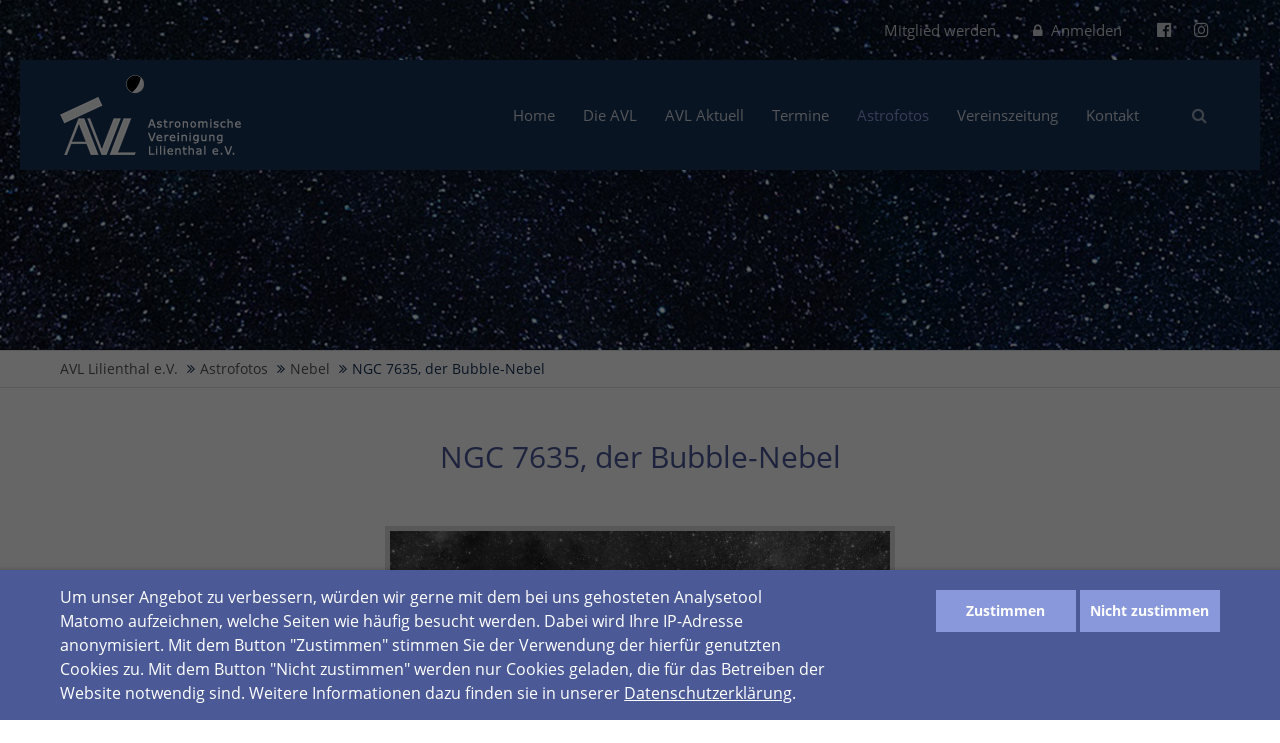

--- FILE ---
content_type: text/html; charset=utf-8
request_url: https://www.avl-lilienthal.de/newsreader-nebel/ngc-7635-der-bubble-nebel.html
body_size: 8912
content:
<!DOCTYPE html>
<html lang="de">
<head>
<meta charset="utf-8">	
<meta name="robots" content="index,follow">
<meta name="description" content="Bei dem Objekt handelt es sich um den Emissionsnebel mit eingebettetem Sternhaufen NGC 7380, auch bekannt unter dem Namen Wizard-Nebel, zu deutsch Zauberernebel.">
<meta name="keywords" content=""> 
<meta name="generator" content="Contao Open Source CMS">
<title>NGC 7635, der Bubble-Nebel - AVL Lilienthal e.V.</title>
<base href="https://www.avl-lilienthal.de/">
<link rel="shortcut icon" href="files/cto_layout/img/favicon.ico" type="image/x-icon">
<link rel="apple-touch-icon" href="files/cto_layout/img/apple-touch-icon.png">
<script src="https://code.jquery.com/jquery-1.11.3.min.js"></script>
<link rel="stylesheet" href="system/modules/pct_customelements/assets/font-awesome/4.7.0/css/font-awesome.min.css">
<link rel="stylesheet" href="assets/css/9c3df3171875.css">
<link rel="stylesheet" type="text/css" media="screen" href="assets/css/7e83fe9984fc.css">
<!-- for better page speed remove this lines (start)-->
<link rel="stylesheet" type="text/css" href="files/cto_layout/css/framework.css">
<link rel="stylesheet" type="text/css" href="files/cto_layout/css/customelements.css">
<link rel="stylesheet" type="text/css" href="files/cto_layout/css/customcatalog.css">
<link rel="stylesheet" type="text/css" href="files/cto_layout/css/styles.css">
<!-- for better page speed remove this lines (end)-->
<!-- pct_themer module (start)-->
<link id="layout_css" rel="stylesheet" title="theme_css_session" type="text/css" href="files/cto_layout/themedesigner/css/layout_eclipse_doctors_id-2021-12.css?1768504180"> 
<!-- pct_themer module (end)-->
<link rel="stylesheet" type="text/css" href="files/cto_layout/css/customize.css">
<link rel="stylesheet" type="text/css" href="files/cto_layout/css/print.css" media="print">
<!-- custom scripts -->
<script src="files/cto_layout/scripts/customize.js"></script>
  						  	
</head>
<body class="mac chrome blink ch131 content_page themedesigner_active themedesigner_hidden" itemscope itemtype="http://schema.org/WebPage">


<!--[if lt IE 9]><p id="chromeframe">You are using an outdated browser. <a href="http://browsehappy.com/">Upgrade your browser today</a> or <a href="http://www.google.com/chromeframe/?redirect=true">install Google Chrome Frame</a> to better experience this site.</p><![endif]-->
<div>
	

	<div id="contentwrapper">
		<div id="fix-wrapper">
		<div id="top-wrapper">
												<div id="top">
						<div class="inside">
							<div class="mod_socials">
	<a href="https://www.facebook.com/AVL-Astronomische-Vereinigung-Lilienthal-eV-100300462446674" target="_blank"><i class="fa-facebook-official fa"></i></a>
<a href="https://www.instagram.com/avl.lilienthal/?igshid=MzRlODBiNWFlZA%3D%3D" target="_blank"><i class="fa-instagram fa"></i></a></div><div id="mod_login_top_opener_159" class="mod_login_top meta-nav"><i class="fa fa-lock"></i>Anmelden</div>

<div  class="mod_login login top-login block ">
	<div id="overlay_close_159" class="overlay_close"></div>
	<form action="newsreader-nebel/ngc-7635-der-bubble-nebel.html" method="post">
				<h3>LOGIN</h3>
			    <div class="formbody">
	    				<input type="hidden" name="FORM_SUBMIT" value="tl_login">
			<input type="hidden" name="REQUEST_TOKEN" value="1e94bec88b5a4f8439e2903c6e805dfe">
						<input type="text" name="username" class="text" value="" placeholder="Benutzername">
			<input type="password" name="password" class="text password" value="" placeholder="Passwort">
						<div class="autologin_container">
				<input type="checkbox" name="autologin" value="1" class="checkbox" id="autologin_checkbox_159">
				<label for="autologin_checkbox_159">Angemeldet bleiben</label>
			</div>
									<input type="submit" class="submit" value="Anmelden">
	    </div>
		<div id="mod_login_top_closer_159" class="close-window-login"><i class="fa fa-close"></i></div>
	</form>
<script>
/* <![CDATA[ */
jQuery(document).ready(function(){
	jQuery("#mod_login_top_opener_159").click(function(){
    	jQuery(".top-login").addClass("show");
	});
	jQuery("#mod_login_top_closer_159").click(function(){
    	jQuery(".top-login").removeClass("show");
	});
	jQuery("#overlay_close_159").click(function(){
    	jQuery(".top-login").removeClass("show");
	});
	jQuery(document).keyup(function(e) {
		if (e.keyCode === 27) jQuery(".top-login").removeClass("show");
	});
});
/* ]]> */
</script>
</div>
<!-- indexer::stop -->
<nav class="mod_navigation top_metanavi block">

  
  <a href="newsreader-nebel/ngc-7635-der-bubble-nebel.html#skipNavigation222" class="invisible">Navigation überspringen</a>

  <ul class="vlist level_1">
  
<li class="mlist first last "><a href="mitglied-werden.html" title="Mitglied werden" class="a-level_1 first last"><i class="first last"></i>Mitglied werden</a></li>
</ul>



  <a id="skipNavigation222" class="invisible">&nbsp;</a>

</nav>
<!-- indexer::continue -->
							<hr class="clear">
						</div>
						<div class="offcanvas-trigger"><span class="line1"></span><span class="line2"></span></div>
					</div>
								
		
												<header id="header" class="header original" itemscope itemtype="http://schema.org/WPHeader">
						<div class="inside">
							
<div class="logo"><a href="./"></a></div>
<a id="nav-open-btn" title="Open mobile navigation">&nbsp;</a><div class="mod_socials">
	<a href="https://www.facebook.com/AVL-Astronomische-Vereinigung-Lilienthal-eV-100300462446674" target="_blank"><i class="fa-facebook-official fa"></i></a>
<a href="https://www.instagram.com/avl.lilienthal/?igshid=MzRlODBiNWFlZA%3D%3D" target="_blank"><i class="fa-instagram fa"></i></a></div>
<div class="mod_search"><div class="ce_search_label"><i class="fa fa-search"></i></div></div>
<!-- indexer::stop -->
<nav class="mod_navigation mainmenu block">

  
  <a href="newsreader-nebel/ngc-7635-der-bubble-nebel.html#skipNavigation155" class="invisible">Navigation überspringen</a>

     
<ul class="vlist level_1">
        
    	
	
		
	    
    	
	<li class="mlist first ">
	 
					<a href="home.html" title="AVL Lilienthal e.V." class="a-level_1 first"><span>Home</span></a>
			
          	</li>
	

	
         
    	
	
		
	    
    	
	<li class="mlist ">
	 
					<a href="ueber-uns.html" title="Die AVL" class="a-level_1"><span>Die AVL</span></a>
			
          	</li>
	

	
         
    	
	
		
	    
    	
	<li class="mlist ">
	 
			<a href="avl-aktuell.html" title="AVL Aktuell" class="a-level_1"><span>AVL Aktuell</span></a>
					
          	</li>
	

	
         
    	
	
		
	    
    	
	<li class="mlist ">
	 
			<a href="termine.html" title="Veranstaltungen" class="a-level_1"><span>Termine</span></a>
					
          	</li>
	

	
         
    	
	
		
	    
    	
	<li class="mlist trail ">
	 
			<a href="astrofotos.html" title="Astrofotos" class="a-level_1 trail"><span>Astrofotos</span></a>
					
          	</li>
	

	
         
    	
	
		
	    
    	
	<li class="mlist ">
	 
			<a href="vereinszeitung.html" title="Vereinszeitung" class="a-level_1"><span>Vereinszeitung</span></a>
					
          	</li>
	

	
         
    	
	
		
	    
    	
	<li class="mlist last ">
	 
			<a href="kontakt.html" title="Kontakt" class="a-level_1 last"><span>Kontakt</span></a>
					
          	</li>
	

	
     </ul>
  <a id="skipNavigation155" class="invisible">&nbsp;</a>

</nav>
<!-- indexer::continue -->

<div class="smartmenu">
	<div class="smartmenu-trigger"><span class="line"></span></div>
</div>						<div class="clear"></div>
						</div>
					</header>
					<div class="clear"></div>
									</div>
		</div>
		
									<div id="slider">
					<div class="inside">
						
<div class="mod_article first last block" id="nebel-bild">

  
  <div class="ce_headerimage first last ce_headerimage_91876 block version1 height_medium align_center valign_top color-white"  style="background-image: url(files/AVL/Event-Bild/Davor/Sterne_home.jpg);">
	<div class="ce_headerimage_inside">
											</div>
</div>

  
</div>
					</div>
				</div>
						
		
									
<!-- indexer::stop -->
<div class="mod_breadcrumb block">

  
  <div class="mod_breadcrumb_inside">
<div class="pagetitle">NGC 7635, der Bubble-Nebel</div>
  <ul itemscope itemtype="http://schema.org/BreadcrumbList">
                  <li class="first" itemscope itemtype="http://schema.org/ListItem" itemprop="itemListElement"><a href="home.html" title="AVL Lilienthal e.V." itemprop="url">AVL Lilienthal e.V.</a></li>
                        <li itemscope itemtype="http://schema.org/ListItem" itemprop="itemListElement"><a href="astrofotos.html" title="Astrofotos" itemprop="url">Astrofotos</a></li>
                        <li itemscope itemtype="http://schema.org/ListItem" itemprop="itemListElement"><a href="nebel.html" title="Nebel" itemprop="url">Nebel</a></li>
                        <li class="active last" itemscope itemtype="http://schema.org/ListItem" itemprop="itemListElement">NGC 7635, der Bubble-Nebel</li>
            </ul>
</div>

</div>
<!-- indexer::continue -->
						
		
					<div id="wrapper">
				<div id="container">
					
											<section id="main" itemscope itemtype="http://schema.org/WebPageElement" itemprop="mainContentOfPage">
							<div class="inside">
								
<div class="mod_article first last block" id="newsreader-nebel">

  
  
<div class="mod_newsreader block">

  
  
  <div class="newsreader block" itemscope itemtype="http://schema.org/Article">

<div class="ce_headline_extended   align-center block" style="">
		<h3 class="mt-default mb-m mt-default-s mt-default-s">NGC 7635, der Bubble-Nebel</h3>
</div><div class="ce_image_extended block frame-5-dark style-default align-center mob-align-center mb-m mt-default mt-default-s mt-default-s" >
	<div class="ce_image_extended_inside" style="">
		
<div  class="ce_image attribute image">
<div class="ce_image block">

  
  
  <figure class="image_container">

          <a href="files/AVL/fotos-andere/Bubble-gr.jpg" title="NGC 7635, der Bubble-Nebel" data-lightbox="421d29">
    
    

<img src="assets/images/5/Bubble-gr-849c3315.jpg" width="500" height="371" alt="NGC 7635, der Bubble-Nebel" title="NGC 7635, der Bubble-Nebel">



          </a>
    
    
  </figure>


</div>
</div>
	</div>
</div>
<div class="ce_text block">

  
  
      <p style="text-align: justify;">Das Foto zeigt die Region um den Bubblenebel (NGC 7635) im Grenzbereich der Sternbilder Cepheus und Cassiopeia. Der Bildwinkel beträgt etwa 5°x4°, 1 Pixel hat 5,6" Kantenlänge, Norden ist links. (Aufsuchkarte)<br><br>Die&nbsp; Aufnahme wird von drei kompakteren Gasnebeln dominiert. Bei dem unteren handelt es sich um die den Bubblenebel (NGC 7635) umgebende Gaswolke. Der Bubblenebel ist selbst als kleine Blase im Inneren der Wolke erkennbar. Er wird hier fast von seiner Umgebung überstrahlt. Er ist ein Emissionsnebel in etwa 7100 Lj Entfernung. Die Bezeichnung stammt von einer Blase, die durch den Sonnenwind eines Wolf-Rayet-Sterns entstanden ist. NGC 7635 wurde am 3. November 1787 von William Herschel entdeckt. In der Nähe befindet sich der offene Sternhaufen M 52, der links unterhalb des Bubblenebels sichtbar ist.<br><br>Auf dieser tief belichteten Aufnahme sind viele teilweise zusammenhängende Nebelstrukturen sichtbar, die im Sharpless Katalog verzeichnet sind. Bei der Struktur links der Mitte handelt es sich um Sh2-151, der hellste Teil davon ist&nbsp; als Sh2-158 gelistet. Bemerkenswert ist auch die hier pechschwarz erscheinende Globule im oberen linken Quadranten von Sh2-151. Rechts der Bildmitte ist der weniger bekannte Klauennebel Sh2-157 mit dem offenen Sternhaufen NGC 7510 auf der 11 Uhr Position. Der Klauennebel wird mit etwa 8000 Lj Entfernung und NGC 7510 mit etwa 9900 Lj Entfernung angegeben.<br><br>Die Aufnahme wurde in vier Nächten Ende Oktober / Anfang November 2014 im Bremen Borgfeld belichtet. Dazu wurde ein&nbsp; Canon EF-L 200mm F/2.8 mit einem Ha-Filter (HWB 6nm) an einer Atik383 eingesetzt. Für die Erzeugung dieses Bildes wurden 34 Frames mit je 20min Belichtung integriert, was 11h 20min Gesamtbelichtung ergibt. Die Bildbearbeitung erfolgte mit PixInsight.<br><br><br><strong>© Foto und Text: Dr. Kai Wicker (AVL)</strong><br><br>siehe auch NGC 7635 in Farben der Hubble-Palette von Gerald Willems</p>  
  
  

</div>

  <!-- indexer::stop -->
  <p class="back"><a href="javascript:history.go(-1)" title="Zurück">Zurück</a></p>
  <!-- indexer::continue -->

  

</div>

  
</div>
							</div>
						</section>	
										
																					
																							
				</div>
			</div>
				
									<footer id="footer" itemscope itemtype="http://schema.org/WPFooter">
					<div class="inside">
						
<!--
INSTRUCTIONS:
Create a hidden page with the following articles and fill that with your content.
Article alias: 
- footer-col1
- footer-col2
- footer-col3
- footer-col4
-->
<div class="autogrid_wrapper block">
<div class="autogrid one_fourth footer-col1 block"><div class="ce_text first last block">

      <h4>Die AVL</h4>
  
  
      <p style="text-align: justify;">Die AVL Astronomische Vereinigung Lilienthal e.V. wurde im Juni 2000 gegründet. Die ursprünglichste Form der Natur, das Weltall, in Beobachtung, in der Fotografie, in Veranstaltungen und in Vorträgen gemeinsam zu erleben, ist das Ziel der AVL.</p>  
  
  

</div>
</div>
<div class="autogrid one_fourth footer-col2 block"><h4 class="ce_headline first" style="margin-bottom:0px;">
  J.H. Schroeter</h4>
<div id="autogrid_wrapper_91257" class="autogrid_wrapper cte block adjust_mobile no_gutter"><div class="inner same-height">
<div class="ce_image autogrid-id_91257 autogrid-type_cte autogrid-first n2 one_half autogrid_mode_auto autogrid same-height adjust_mobile no_gutter block" style="margin-top:30px; margin-top:30px;">

  
  
  <figure class="image_container">

          <a href="leben-und-wirken-des-joh-hieronymus-schroeter.html" target="_blank">
    
    

<img src="files/AVL/j_h_schroeter_bilder/schroeter-kl.gif" width="113" height="135" alt="">



          </a>
    
    
  </figure>


</div>

<div class="ce_text autogrid-id_91265 autogrid-type_cte autogrid-last n2 one_half autogrid_mode_auto autogrid same-height adjust_mobile no_gutter last block" style="margin-top:30px; margin-top:30px;">

  
  
      <p style="text-align: center;">1745-1816</p>
<p style="text-align: center;">Amtmann und<br> Astronom<br> in Lilienthal</p>  
  
  

</div>
<div class="clear autogrid_clear"></div></div><div class="clear autogrid_clear"></div></div></div>
<div class="autogrid one_fourth footer-col3 block"></div>
<div class="autogrid one_fourth footer-col4 block"><h4 class="ce_headline first">
  Kontaktieren Sie uns!</h4>

<div class="ce_text block">

  
  
      <p>Sternwarte und Vereinsheim<br>Wührden 17<br>28865 Lilienthal</p>  
  
  

</div>

<div class="ce_text block">

  
  
      <p>Kontakt: Gerald Willems</p>  
  
  

</div>
<div class="ce_iconbox block version3 xsmall mt-default mb-default mt-default-s mt-default-s">
	<div class="ce_iconbox_outside" style="">
		<div class="ce_iconbox_inside">
			
						
						
							<i class="fa fa-phone"></i>
						
						
						<div class="ce_iconbox_cwrapper">
									
							<div class="content"><p>Tel.: (04792) - 951196</p></div>
						
						
						</div>
					</div>
	</div>
</div><div class="ce_iconbox block version3 xsmall mt-default mb-default mt-default-s mt-default-s">
	<div class="ce_iconbox_outside" style="">
		<div class="ce_iconbox_inside">
			
						
						
							<i class="fa-facebook-official fa"></i>
						
						
						<div class="ce_iconbox_cwrapper">
									
							<div class="content"><p><a href="https://www.facebook.com/AVL-Astronomische-Vereinigung-Lilienthal-eV-100300462446674" target="_blank">Unsere Facebook-Seite</a></p></div>
						
						
						</div>
					</div>
	</div>
</div><div class="ce_iconbox last block version3 xsmall mt-default mb-default mt-default-s mt-default-s">
	<div class="ce_iconbox_outside" style="">
		<div class="ce_iconbox_inside">
			
						
						
							<i class="fa-instagram fa"></i>
						
						
						<div class="ce_iconbox_cwrapper">
									
							<div class="content"><p><a href="https://www.instagram.com/avl.lilienthal/?igshid=MzRlODBiNWFlZA%3D%3D" target="_blank">Unsere Instagram-Seite</a></p></div>
						
						
						</div>
					</div>
	</div>
</div></div>
</div>						<a href="newsreader-nebel/ngc-7635-der-bubble-nebel.html#contentwrapper" class="totop"></a>
					</div>
				</footer>
							
									<div id="bottom">
					<div class="inside">
						
<div class="left">Copyright 2000-2026. Astronomische Vereinigung Lilienthal e.V. All Rights Reserved.</div>
<div class="right"><a href="datenschutz.html">Datenschutzerklärung</a><a href="impressum.html">Impressum</a></div>					</div>
				</div>
						
	
	</div>
	
</div>

<div class="body_bottom">
<div id="cookiebar_optin_219" class="mod_cookiebar_optin_slim">
	<div class="cookiebar_slim_overlay"></div>
	<div class="cookiebar_slim">
		<div class="boxed-content">
			<div class="contentwrap">
				<div class="autogrid_wrapper block">
					<div class="autogrid two_third block content">Um unser Angebot zu verbessern, würden wir gerne mit dem bei uns gehosteten Analysetool Matomo aufzeichnen, welche Seiten wie häufig besucht werden. Dabei wird Ihre IP-Adresse anonymisiert. Mit dem Button "Zustimmen" stimmen Sie der Verwendung der hierfür genutzten Cookies zu. Mit dem Button "Nicht zustimmen" werden nur Cookies geladen, die für das Betreiben der Website notwendig sind. Weitere Informationen dazu finden sie in unserer <a href="datenschutz.html">Datenschutzerklärung</a>.</div>
					<div class="autogrid one_third block buttons">
						<div class="ce_hyperlink cookiebar_button cookiebar_agree"><a data-privacy="3"-1" href="">Zustimmen</a></div>
						<div class="ce_hyperlink cookiebar_button cookiebar_disagree"><a data-privacy="1" href="javascript: alert('Wir brauchen Cookies')">Nicht zustimmen</a></div>
					</div>
				</div>
			</div>
		</div>
	</div>
</div>

<script>
/* <![CDATA[ */
jQuery(document).ready(function()
{ 
	var privacy = localStorage.getItem('user_privacy_settings');
	var privacy_cookie = document.cookie;
	
	if(privacy == undefined || privacy == '' || privacy == null || privacy_cookie.indexOf('user_privacy_settings') < 0)
	{
		jQuery('#cookiebar_optin_219').addClass('open');
		jQuery('body').addClass('cookiebar_open');
		setTimeout(function() 
		{
			jQuery('body').css('padding-bottom', jQuery('.cookiebar_slim').outerHeight() + 'px');
		}, 800);
		// set privacy level to -1
		privacy = -1;
	}
	
	// remove token
	if(window.location.search.indexOf('clear_privacy_settings') >= 0)
	{
		// clear local storage
		localStorage.removeItem('user_privacy_settings');
		// empty cookie
		//document.cookie = 'user_privacy_settings=;';
		jQuery.removeCookie('user_privacy_settings',{path:'/'});
		// fire event
		jQuery(document).trigger('Eclipse.clear_privacy_settings',{});
		// log
		console.log('Privacy settings cleared');
		// reload without parameter
		location.href = window.location.origin+window.location.pathname;
	}
	
	// set a body class
	jQuery('body').addClass('privacy_setting_'+privacy);
	
	jQuery('#cookiebar_optin_219 .cookiebar_button a').click(function(e)
	{
		e.preventDefault();
		
		var privacy = jQuery(this).data('privacy');
		// set local storage
		localStorage.setItem('user_privacy_settings',privacy);
		// set cookie for php
		//document.cookie = 'user_privacy_settings='+privacy;
		jQuery.cookie('user_privacy_settings',privacy,{expires:30,path:'/'});
		// set a body class
		jQuery('body').addClass('privacy_setting_'+privacy);
		// remove negative body class
		jQuery('body').removeClass('privacy_setting_-1');
		setTimeout(function()
		{
			// fire JS event
			jQuery(document).trigger('Eclipse.user_privacy',{'level':privacy});
		}, 500);
	});
});

// listen to Eclipse.user_privacy Event
jQuery(document).on('Eclipse.user_privacy',function(event,params)
{
	if(params.level >= 0)
	{
		jQuery('#cookiebar_optin_219').removeClass('open');
		jQuery('body').removeClass('cookiebar_open');
		jQuery('body').css('padding-bottom', '0');
		// send ajax for log file
		jQuery.ajax(
		{
			url:location.href,
			data:{'user_privacy_settings':params.level,'tstamp':Math.round(new Date().getTime()/1000)}
		});
	}
});

jQuery(window).resize(function()
{ 
	jQuery('body').css('padding-bottom', jQuery('.cookiebar_slim').outerHeight() + 'px');
});

</script>


<!-- indexer::stop -->
<div class="smartmenu-content">
	<div class="mod_navigation">
		<div class="smartmenu-scrollable">
			<div class="smartmenu-table">
				<ul class="vlist level_1">
   
<li class="mlist first "><a href="home.html" title="AVL Lilienthal e.V." class="a-level_1 first">Home</a></li>
   
<li class="mlist submenu "><a href="ueber-uns.html" title="Die AVL" class="a-level_1 submenu">Die AVL</a><span class="subitems_trigger"></span><ul class="vlist level_2">
   
<li class="mlist submenu first "><a href="historisches.html" title="Historisches" class="a-level_2 submenu first">Historisches</a><span class="subitems_trigger"></span><ul class="vlist level_3">
   
<li class="mlist first "><a href="leben-und-wirken-des-joh-hieronymus-schroeter.html" title="Leben und Wirken des Joh. Hieronymus Schroeter" class="a-level_3 first">Leben und Wirken des Joh. Hieronymus Schroeter</a></li>
   
<li class="mlist last "><a href="beobachtungen-schroeters.html" title="Beobachtungen Schroeters" class="a-level_3 last">Beobachtungen Schroeters</a></li>
</ul>


</li>
   
<li class="mlist submenu "><a href="arbeitsgruppen.html" title="Arbeitsgruppen" class="a-level_2 submenu">Arbeitsgruppen</a><span class="subitems_trigger"></span><ul class="vlist level_3">
   
<li class="mlist first "><a href="astrophysik.html" title="Astrophysik" class="a-level_3 first">Astrophysik</a></li>
   
<li class="mlist "><a href="astrofotografie.html" title="Astrofotografie" class="a-level_3">Astrofotografie</a></li>
   
<li class="mlist "><a href="beobachtende-astronomie.html" title="Beobachtende Astronomie" class="a-level_3">Beobachtende Astronomie</a></li>
   
<li class="mlist last "><a href="telescopium.html" title="Telescopium" class="a-level_3 last">Telescopium</a></li>
</ul>


</li>
   
<li class="mlist submenu "><a href="mitglied-werden.html" title="Mitgliedschaft" class="a-level_2 submenu">Mitglied werden</a><span class="subitems_trigger"></span><ul class="vlist level_3">
   
<li class="mlist first last "><a href="satzung.html" title="Satzung" class="a-level_3 first last">Satzung</a></li>
</ul>


</li>
   
<li class="mlist last "><a href="leistungen.html" title="Was kann die AVL für Sie tun?" class="a-level_2 last">Was kann die AVL für Sie tun?</a></li>
</ul>


</li>
   
<li class="mlist submenu "><a href="avl-aktuell.html" title="AVL Aktuell" class="a-level_1 submenu">AVL Aktuell</a><span class="subitems_trigger"></span><ul class="vlist level_2">
   
<li class="mlist first "><a href="termine.html" title="Aktuelle Veranstaltungen" class="a-level_2 first">Aktuelle Veranstaltungen</a></li>
   
<li class="mlist submenu last "><a href="archiv.html" title="Archiv" class="a-level_2 submenu last">Archiv</a><span class="subitems_trigger"></span><ul class="vlist level_3">
   
<li class="mlist first "><a href="id-2023-2021.html" title="2023-2021" class="a-level_3 first">2023-2021</a></li>
   
<li class="mlist "><a href="id-2020-2016.html" title="2020-2016" class="a-level_3">2020-2016</a></li>
   
<li class="mlist "><a href="id-2015-2011.html" title="2015-2011" class="a-level_3">2015-2011</a></li>
   
<li class="mlist "><a href="id-2010-2006.html" title="2010-2006" class="a-level_3">2010-2006</a></li>
   
<li class="mlist last "><a href="id-2005-2001.html" title="2005-2001" class="a-level_3 last">2005-2001</a></li>
</ul>


</li>
</ul>


</li>
   
<li class="mlist submenu "><a href="termine.html" title="Veranstaltungen" class="a-level_1 submenu">Termine</a><span class="subitems_trigger"></span><ul class="vlist level_2">
   
<li class="mlist first last "><a href="termine-der-arbeitsgruppen.html" title="Termine der Arbeitsgruppen" class="a-level_2 first last">Termine der Arbeitsgruppen</a></li>
</ul>


</li>
   
<li class="mlist submenu trail "><a href="astrofotos.html" title="Astrofotos" class="a-level_1 submenu trail">Astrofotos</a><span class="subitems_trigger"></span><ul class="vlist level_2">
   
<li class="mlist first "><a href="galaxien.html" title="Galaxien" class="a-level_2 first">Galaxien</a></li>
   
<li class="mlist trail "><a href="nebel.html" title="Nebel" class="a-level_2 trail">Nebel</a></li>
   
<li class="mlist "><a href="sternhaufen.html" title="Sternhaufen" class="a-level_2">Sternhaufen</a></li>
   
<li class="mlist "><a href="mond-planeten.html" title="Mond &amp; Planeten" class="a-level_2">Mond & Planeten</a></li>
   
<li class="mlist "><a href="kometen-2464.html" title="Kometen" class="a-level_2">Kometen</a></li>
   
<li class="mlist last "><a href="verschiedenes.html" title="Verschiedenes" class="a-level_2 last">Verschiedenes</a></li>
</ul>


</li>
   
<li class="mlist submenu "><a href="vereinszeitung.html" title="Vereinszeitung" class="a-level_1 submenu">Vereinszeitung</a><span class="subitems_trigger"></span><ul class="vlist level_2">
   
<li class="mlist first last "><a href="archiv_vereinszeitung.html" title="Archiv" class="a-level_2 first last">Archiv</a></li>
</ul>


</li>
   
<li class="mlist submenu last "><a href="kontakt.html" title="Kontakt" class="a-level_1 submenu last">Kontakt</a><span class="subitems_trigger"></span><ul class="vlist level_2">
   
<li class="mlist first last "><a href="lageplan.html" title="Lageplan" class="a-level_2 first last">Lageplan</a></li>
</ul>


</li>
</ul>


			</div>
		</div>
		<div class="smartmenu-close"></div>
	</div>
</div>
<!-- indexer::continue -->
<div class="mod_search meta-nav block">

		
	<div id="search_160" class="search-content">
		<div class="label">Suche</div>					
<form action="suche.html" method="get">
  <div class="formbody">
        <label for="ctrl_keywords_160" class="invisible">Suchbegriffe</label>
    <input type="search" name="keywords" id="ctrl_keywords_160" class="text" value="">
    <input type="submit" id="ctrl_submit_160" class="submit" value="Suchen">
  </div>
</form>
		
		<div class="close-window"><i class="fa fa-close"></i></div>  
	</div>
</div>

<script>
/* <![CDATA[ */

/**
 * Set focus to search input
 */
jQuery(document).ready(function() 
{
	jQuery('.ce_search_label').click(function()
	{
		// wait for element to be in sight app. 800ms tweening delay
		setTimeout(function()
		{
			jQuery('#search_160 input[name="keywords"]').focus();
		
		}, 800);
	});
});

/* ]]> */
</script>


<!-- indexer::stop -->
<nav class="mod_navigation block" id="mobnav">

  
  <a href="newsreader-nebel/ngc-7635-der-bubble-nebel.html#skipNavigation261" class="invisible">Navigation überspringen</a>

  <ul class="vlist level_1">
  
<li class="mlist first "><a href="home.html" title="AVL Lilienthal e.V." class="a-level_1 first"><i class="first"></i>Home</a></li>
  
<li class="mlist submenu "><a href="ueber-uns.html" title="Die AVL" class="a-level_1 submenu"><i class="submenu"></i>Die AVL</a><ul class="vlist level_2">
  
<li class="mlist submenu first "><a href="historisches.html" title="Historisches" class="a-level_2 submenu first"><i class="submenu first"></i>Historisches</a><ul class="vlist level_3">
  
<li class="mlist first "><a href="leben-und-wirken-des-joh-hieronymus-schroeter.html" title="Leben und Wirken des Joh. Hieronymus Schroeter" class="a-level_3 first"><i class="first"></i>Leben und Wirken des Joh. Hieronymus Schroeter</a></li>
  
<li class="mlist last "><a href="beobachtungen-schroeters.html" title="Beobachtungen Schroeters" class="a-level_3 last"><i class="last"></i>Beobachtungen Schroeters</a></li>
</ul>


</li>
  
<li class="mlist submenu "><a href="arbeitsgruppen.html" title="Arbeitsgruppen" class="a-level_2 submenu"><i class="submenu"></i>Arbeitsgruppen</a><ul class="vlist level_3">
  
<li class="mlist first "><a href="astrophysik.html" title="Astrophysik" class="a-level_3 first"><i class="first"></i>Astrophysik</a></li>
  
<li class="mlist "><a href="astrofotografie.html" title="Astrofotografie" class="a-level_3"><i class=""></i>Astrofotografie</a></li>
  
<li class="mlist "><a href="beobachtende-astronomie.html" title="Beobachtende Astronomie" class="a-level_3"><i class=""></i>Beobachtende Astronomie</a></li>
  
<li class="mlist last "><a href="telescopium.html" title="Telescopium" class="a-level_3 last"><i class="last"></i>Telescopium</a></li>
</ul>


</li>
  
<li class="mlist submenu "><a href="mitglied-werden.html" title="Mitgliedschaft" class="a-level_2 submenu"><i class="submenu"></i>Mitglied werden</a><ul class="vlist level_3">
  
<li class="mlist first last "><a href="satzung.html" title="Satzung" class="a-level_3 first last"><i class="first last"></i>Satzung</a></li>
</ul>


</li>
  
<li class="mlist last "><a href="leistungen.html" title="Was kann die AVL für Sie tun?" class="a-level_2 last"><i class="last"></i>Was kann die AVL für Sie tun?</a></li>
</ul>


</li>
  
<li class="mlist submenu "><a href="avl-aktuell.html" title="AVL Aktuell" class="a-level_1 submenu"><i class="submenu"></i>AVL Aktuell</a><ul class="vlist level_2">
  
<li class="mlist first "><a href="termine.html" title="Aktuelle Veranstaltungen" class="a-level_2 first"><i class="first"></i>Aktuelle Veranstaltungen</a></li>
  
<li class="mlist submenu last "><a href="archiv.html" title="Archiv" class="a-level_2 submenu last"><i class="submenu last"></i>Archiv</a><ul class="vlist level_3">
  
<li class="mlist first "><a href="id-2023-2021.html" title="2023-2021" class="a-level_3 first"><i class="first"></i>2023-2021</a></li>
  
<li class="mlist "><a href="id-2020-2016.html" title="2020-2016" class="a-level_3"><i class=""></i>2020-2016</a></li>
  
<li class="mlist "><a href="id-2015-2011.html" title="2015-2011" class="a-level_3"><i class=""></i>2015-2011</a></li>
  
<li class="mlist "><a href="id-2010-2006.html" title="2010-2006" class="a-level_3"><i class=""></i>2010-2006</a></li>
  
<li class="mlist last "><a href="id-2005-2001.html" title="2005-2001" class="a-level_3 last"><i class="last"></i>2005-2001</a></li>
</ul>


</li>
</ul>


</li>
  
<li class="mlist submenu "><a href="termine.html" title="Veranstaltungen" class="a-level_1 submenu"><i class="submenu"></i>Termine</a><ul class="vlist level_2">
  
<li class="mlist first last "><a href="termine-der-arbeitsgruppen.html" title="Termine der Arbeitsgruppen" class="a-level_2 first last"><i class="first last"></i>Termine der Arbeitsgruppen</a></li>
</ul>


</li>
  
<li class="mlist submenu trail "><a href="astrofotos.html" title="Astrofotos" class="a-level_1 submenu trail"><i class="submenu trail"></i>Astrofotos</a><ul class="vlist level_2">
  
<li class="mlist first "><a href="galaxien.html" title="Galaxien" class="a-level_2 first"><i class="first"></i>Galaxien</a></li>
  
<li class="mlist trail "><a href="nebel.html" title="Nebel" class="a-level_2 trail"><i class="trail"></i>Nebel</a></li>
  
<li class="mlist "><a href="sternhaufen.html" title="Sternhaufen" class="a-level_2"><i class=""></i>Sternhaufen</a></li>
  
<li class="mlist "><a href="mond-planeten.html" title="Mond &amp; Planeten" class="a-level_2"><i class=""></i>Mond & Planeten</a></li>
  
<li class="mlist "><a href="kometen-2464.html" title="Kometen" class="a-level_2"><i class=""></i>Kometen</a></li>
  
<li class="mlist last "><a href="verschiedenes.html" title="Verschiedenes" class="a-level_2 last"><i class="last"></i>Verschiedenes</a></li>
</ul>


</li>
  
<li class="mlist submenu "><a href="vereinszeitung.html" title="Vereinszeitung" class="a-level_1 submenu"><i class="submenu"></i>Vereinszeitung</a><ul class="vlist level_2">
  
<li class="mlist first last "><a href="archiv_vereinszeitung.html" title="Archiv" class="a-level_2 first last"><i class="first last"></i>Archiv</a></li>
</ul>


</li>
  
<li class="mlist submenu last "><a href="kontakt.html" title="Kontakt" class="a-level_1 submenu last"><i class="submenu last"></i>Kontakt</a><ul class="vlist level_2">
  
<li class="mlist first last "><a href="lageplan.html" title="Lageplan" class="a-level_2 first last"><i class="first last"></i>Lageplan</a></li>
</ul>


</li>
</ul>



  <a id="skipNavigation261" class="invisible">&nbsp;</a>

</nav>
<!-- indexer::continue -->
</div>

<div id="top_link" class="top-link"><a href="newsreader-nebel/ngc-7635-der-bubble-nebel.html#contentwrapper" title="Top"><i class="fa fa-chevron-up"></i></a></div>
<script>
/* <![CDATA[ */

jQuery(document).ready(function()
{
	// scroll to
	jQuery('#top_link a').click(function(e){
    	e.preventDefault();
    	jQuery("html, body").animate({scrollTop: jQuery('#contentwrapper').offset().top - 100}, 500);
	});
});

/* ]]> */
</script>	
<div id="mmenu_top">
<!-- indexer::stop -->
<div class="mod_search block">

  
  
  
<form action="suche.html" method="get">
  <div class="formbody">
        <label for="ctrl_keywords_575" class="invisible">Suchbegriffe</label>
    <input type="search" name="keywords" id="ctrl_keywords_575" class="text" value="">
    <input type="submit" id="ctrl_submit_575" class="submit" value="Suchen">
  </div>
</form>

  
  

</div>
<!-- indexer::continue -->
</div><div id="mmenu_bottom"><div class="mod_socials">
	<a href="https://www.facebook.com/AVL-Astronomische-Vereinigung-Lilienthal-eV-100300462446674" target="_blank"><i class="fa-facebook-official fa"></i></a>
<a href="https://www.instagram.com/avl.lilienthal/?igshid=MzRlODBiNWFlZA%3D%3D" target="_blank"><i class="fa-instagram fa"></i></a></div></div>
<script>jQuery.noConflict();</script>

<script src="assets/jquery/ui/1.11.4/jquery-ui.min.js"></script>
<script>
  (function($) {
    $(document).ready(function() {
      $(document).accordion({
        // Put custom options here
        heightStyle: 'content',
        header: 'div.toggler',
        collapsible: true,
        create: function(event, ui) {
          ui.header.addClass('active');
          $('div.toggler').attr('tabindex', 0);
        },
        activate: function(event, ui) {
          ui.newHeader.addClass('active');
          ui.oldHeader.removeClass('active');
          $('div.toggler').attr('tabindex', 0);
        }
      });
    });
  })(jQuery);
</script>

<script src="assets/jquery/colorbox/1.6.1/js/colorbox.min.js"></script>
<script>
  (function($) {
    $(document).ready(function() {
      $('a[data-lightbox]').map(function() {
        $(this).colorbox({
          // Put custom options here
          loop: false,
          rel: $(this).attr('data-lightbox'),
          maxWidth: '95%',
          maxHeight: '95%'
        });
      });
    });
  })(jQuery);
</script>

<script src="assets/swipe/2.0/js/swipe.min.js"></script>
<script>
  (function($) {
    $(document).ready(function() {
      $('.ce_sliderStart').each(function(i, cte) {
        var s = $('.content-slider', cte)[0],
            c = s.getAttribute('data-config').split(',');
        new Swipe(s, {
          // Put custom options here
          'auto': parseInt(c[0]),
          'speed': parseInt(c[1]),
          'startSlide': parseInt(c[2]),
          'continuous': parseInt(c[3]),
          'menu': $('.slider-control', cte)[0]
        });
      });
    });
  })(jQuery);
</script>

<script src="assets/jquery/tablesorter/2.0.5/js/tablesorter.js"></script>
<script>
  (function($) {
    $(document).ready(function() {
      $('.ce_table .sortable').each(function(i, table) {
        $(table).tablesorter();
      });
    });
  })(jQuery);
</script>

<script src="assets/jquery/mediaelement/2.21.2/js/mediaelement-and-player.min.js"></script>
<script>
  (function($) {
    $(document).ready(function() {
      $('video,audio').filter(function() {
          return $(this).parents('picture').length === 0;
      }).mediaelementplayer({
        // Put custom options here
        pluginPath: '/assets/jquery/mediaelement/2.21.2/',
        flashName: 'legacy/flashmediaelement.swf',
        silverlightName: 'legacy/silverlightmediaelement.xap'
      });
    });
  })(jQuery);
</script>

<script>setTimeout(function(){var e=function(e,t){try{var n=new XMLHttpRequest}catch(r){return}n.open("GET",e,!0),n.onreadystatechange=function(){this.readyState==4&&this.status==200&&typeof t=="function"&&t(this.responseText)},n.send()},t="system/cron/cron.";e(t+"txt",function(n){parseInt(n||0)<Math.round(+(new Date)/1e3)-86400&&e(t+"php")})},5e3);</script>
<script>

function initMatomo()
{
	// add matomo pixel to the body
	jQuery('body').add('<img src="https://www.avl-lilienthal.de/matomo/matomo.php?idsite=1&amp;rec=1" style="border:0" alt="" />');
}

// Optin privacy setting token
if(localStorage.getItem('user_privacy_settings') >= 3)
{
	initMatomo();
}

// listen to Eclipse.user_privacy Event
jQuery(document).on('Eclipse.user_privacy',function(event,params)
{
	if(params.level >= 3)
	{
		initMatomo();
	}
});

</script><script src="assets/js/d3afd629129e.js"></script>
<script src="files/cto_layout/scripts/swiper/swiper.jquery.min.js"></script>
<script src="files/cto_layout/scripts/scripts.js"></script>


</body>
</html>

--- FILE ---
content_type: text/css
request_url: https://www.avl-lilienthal.de/assets/css/9c3df3171875.css
body_size: 6874
content:
/** clearing **/
.clear {clear: both; font-size: 0.1px; height: 0.1px; line-height: 0.1px; float: none; display: table;}

/** block grid **/
.autogrid, .autogrid:before,.autogrid:after {-moz-box-sizing: border-box; box-sizing:border-box;}
.autogrid {padding-left: 1%; padding-right: 1%; position: relative; display: block; float: left;overflow: hidden;}

/** block grid wrapper **/
.autogrid_wrapper {margin-left: -1%; margin-right: -1%;}

/** non block **/
.autogrid:not(.block) {padding-left: 0; padding-right: 0; margin-left: 1%; margin-right: 1%;}

/* .block.autogrid.first, .block.autogrid:first-child 	{margin-left: -1%;} */
/* .block.autogrid.last, .block.autogrid:last-child 	{margin-right: -1%;} */

/** Non block grid **/
.full			{width: 98%;}
.one_half 		{width: 48%;}
.one_third 		{width: 31.3333%;}
.one_fourth		{width: 23%;}	
.one_fifth		{width: 18%;}	
.one_sixth		{width: 14.6667%;}

/** Block grid **/
.block.full			{width: 100%;}
.block.one_half 	{width: 50%;}
.block.one_third 	{width: 33.3333%;}
.block.one_fourth	{width: 25%;}	
.block.one_fifth	{width: 20%;}	
.block.one_sixth	{width: 16.6667%;}

.block.two_third	{width: 66.6667%;}
.block.two_fourth	{width: 50%;}
.block.three_fourth	{width: 75%;}
.block.two_fifth	{width: 40%;}
.block.three_fifth	{width: 60%;}
.block.four_fifth	{width: 80%;}
.block.two_sixth	{width: 33.3333%;}
.block.three_sixth	{width: 49.9999%;}
.block.four_sixth	{width: 66.6667%;}
.block.five_sixth	{width: 83.3333%;}

/** Non block grid system **/
/** odd split: 2 elements per row **/
.n2:not(.block).one_third		{width: 32%;}
.n2:not(.block).two_third		{width: 64%;}
.n2:not(.block).one_fourth		{width: 24%;}
.n2:not(.block).two_fourth		{width: 48%;}
.n2:not(.block).three_fourth	{width: 72%;}
.n2:not(.block).one_fifth		{width: 19.2%;}
.n2:not(.block).two_fifth		{width: 38.4%;}
.n2:not(.block).three_fifth		{width: 57.6%;}
.n2:not(.block).four_fifth		{width: 76.8%;}
.n2:not(.block).one_sixth		{width: 16%;}
.n2:not(.block).two_sixth		{width: 32%;}
.n2:not(.block).three_sixth		{width: 48%;}
.n2:not(.block).four_sixth		{width: 64%;}
.n2:not(.block).five_sixth		{width: 80%;}

/** odd split: 3 elements per row **/
.n3:not(.block).one_half		{width: 47%;}
.n3:not(.block).two_third		{width: 62.6667%;}
.n3:not(.block).one_fourth		{width: 23.5%;}
.n3:not(.block).two_fourth		{width: 47%;}
.n3:not(.block).three_fourth	{width: 70.5%;}
.n3:not(.block).one_fifth		{width: 18.8%;}
.n3:not(.block).two_fifth		{width: 37.6%;}
.n3:not(.block).three_fifth		{width: 56.4%;}
.n3:not(.block).four_fifth		{width: 75.2%;}
.n3:not(.block).one_sixth		{width: 15.6667%;}
.n3:not(.block).two_sixth		{width: 31.3333%;}
.n3:not(.block).three_sixth		{width: 47%;}
.n3:not(.block).four_sixth		{width: 62.6667%;}
.n3:not(.block).five_sixth		{width: 78.3333%;}

/** odd split: 4 elements per row **/
.n4:not(.block).one_half		{width: 46%;}
.n4:not(.block).one_third		{width: 30.6667%;}
.n4:not(.block).two_third		{width: 61.3333%;}
.n4:not(.block).two_fourth		{width: 46%;}
.n4:not(.block).three_fourth	{width: 69%;}
.n4:not(.block).one_fifth		{width: 18.4%;}
.n4:not(.block).two_fifth		{width: 36.8%;}
.n4:not(.block).three_fifth		{width: 55.2%;}
.n4:not(.block).four_fifth		{width: 73.6%;}
.n4:not(.block).one_sixth		{width: 15.3333%;}
.n4:not(.block).two_sixth		{width: 30.6667%;}
.n4:not(.block).three_sixth		{width: 46%;}
.n4:not(.block).four_sixth		{width: 61.3333%;}
.n4:not(.block).five_sixth		{width: 76.6667%;}

/** odd split: 5 elements per row **/
.n5:not(.block).one_half		{width: 45%;}
.n5:not(.block).one_third		{width: 30%;}
.n5:not(.block).two_third		{width: 60%;}
.n5:not(.block).one_fourth		{width: 22.5%;}
.n5:not(.block).two_fourth		{width: 45%;}
.n5:not(.block).three_fourth	{width: 67.5%;}
.n5:not(.block).two_fifth		{width: 36%;}
.n5:not(.block).three_fifth		{width: 54%;}
.n5:not(.block).four_fifth		{width: 72%;}
.n5:not(.block).one_sixth		{width: 15%;}
.n5:not(.block).two_sixth		{width: 30%;}
.n5:not(.block).three_sixth		{width: 45%;}
.n5:not(.block).four_sixth		{width: 60%;}
.n5:not(.block).five_sixth		{width: 75%;}

/** odd split: 6 elements per row **/
.n6:not(.block).one_half		{width: 44%;}
.n6:not(.block).one_third		{width: 29.3333%;}
.n6:not(.block).two_third		{width: 58.6667%;}
.n6:not(.block).one_fourth		{width: 22%;}
.n6:not(.block).two_fourth		{width: 44%;}
.n6:not(.block).three_fourth	{width: 66%;}
.n6:not(.block).one_fifth		{width: 17.6%;}
.n6:not(.block).two_fifth		{width: 35.2%;}
.n6:not(.block).three_fifth		{width: 52.8%;}
.n6:not(.block).four_fifth		{width: 70.4%;}
.n6:not(.block).two_sixth		{width: 29.3333%;}
.n6:not(.block).three_sixth		{width: 44%;}
.n6:not(.block).four_sixth		{width: 58.6667%;}
.n6:not(.block).five_sixth		{width: 73.3333%;}

.border-inner {border-left: 1px solid #ddd;}
.border-inner.first, .border-inner:first-child {border-left: 0;}
.border-inner.last, .border-inner:last-child {border-right: 0;}
/** optical correction **/
/* .autogrid.block.border-inner {margin-left: -0.75%; padding-left: 1.75%;} */

/** grid options **/
.autogrid.break {clear:left; margin-left: 0;}
.autogrid.full.break {width: 100%;clear:both;float: none;padding-left: 0;padding-right: 0;}

/** same height **/
.autogrid.same-height {display: table-cell; float: none; vertical-align: top;}

/** flexible same height **/
.autogrid_wrapper.same-height, .autogrid_wrapper .inner.same-height, .ce_autogridWrapperStart.same-height .inside {display: flex; display: -webkit-flex; display: -ms-flexbox; height: 100%; clear: both;}

/** autogrid full **/
.autogrid.full {padding-left: 0; padding-right: 0;}
.autogrid_wrapper .autogrid.full {padding-left: 1%; padding-right: 1%;}

/** no gutter **/
.autogrid_wrapper.no_gutter {margin-left: 0; margin-right: 0;}
.autogrid_wrapper.no_gutter_left {margin-left: 0;}
.autogrid_wrapper.no_gutter_right {margin-right: 0;}
.autogrid.no_gutter {padding-left: 0; padding-right: 0;}
.autogrid.no_gutter_left {padding-left: 0;}
.autogrid.no_gutter_right {padding-right: 0;}

/** tablets **/
@media only screen and (min-width: 768px) and (max-width: 990px) {
	.autogrid.adjust_mobile {width: 50% !important}
}

/** phones **/
@media only screen and (max-width: 767px) {
	.autogrid {width: 100%!important;}
	.autogrid.same-height, .autogrid_wrapper.same-height, .autogrid_wrapper .inner.same-height {display: block;}
	.border-inner {border-left: 0;}
	.ce_autogridSpacer {margin: 0!important; line-height: 0!important;}
}
/* ColorBox, (c) 2011 Jack Moore, MIT license */
#colorbox,#cboxOverlay,#cboxWrapper{position:absolute;top:0;left:0;z-index:9999;overflow:hidden}#cboxWrapper{max-width:none}#cboxOverlay{position:fixed;width:100%;height:100%}#cboxMiddleLeft,#cboxBottomLeft{clear:left}#cboxContent{position:relative}#cboxLoadedContent{overflow:auto;-webkit-overflow-scrolling:touch}#cboxTitle{margin:0}#cboxLoadingOverlay,#cboxLoadingGraphic{position:absolute;top:0;left:0;width:100%;height:100%}#cboxPrevious,#cboxNext,#cboxClose,#cboxSlideshow{cursor:pointer}.cboxPhoto{float:left;margin:auto;border:0;display:block;max-width:none;-ms-interpolation-mode:bicubic}.cboxIframe{width:100%;height:100%;display:block;border:0;padding:0;margin:0}#colorbox,#cboxContent,#cboxLoadedContent{box-sizing:content-box;-moz-box-sizing:content-box;-webkit-box-sizing:content-box}#cboxOverlay{background:#000;opacity:.9;filter:alpha(opacity = 90)}#colorbox{outline:0}#cboxContent{margin-top:20px;background:#000}.cboxIframe{background:#fff}#cboxError{padding:50px;border:1px solid #ccc}#cboxLoadedContent{border:5px solid #000;background:#fff}#cboxTitle{position:absolute;top:-20px;left:0;color:#ccc}#cboxCurrent{position:absolute;top:-20px;right:0;color:#ccc}#cboxLoadingGraphic{background:url("../../assets/jquery/colorbox/1.6.1/images/loading.gif") no-repeat center center}#cboxPrevious,#cboxNext,#cboxSlideshow,#cboxClose{border:0;padding:0;margin:0;overflow:visible;width:auto;background:0}#cboxPrevious:active,#cboxNext:active,#cboxSlideshow:active,#cboxClose:active{outline:0}#cboxSlideshow{position:absolute;top:-20px;right:90px;color:#fff}#cboxPrevious{position:absolute;top:50%;left:5px;margin-top:-32px;background:url("../../assets/jquery/colorbox/1.6.1/images/controls.png") no-repeat top left;width:28px;height:65px;text-indent:-9999px}#cboxPrevious:hover{background-position:bottom left}#cboxNext{position:absolute;top:50%;right:5px;margin-top:-32px;background:url("../../assets/jquery/colorbox/1.6.1/images/controls.png") no-repeat top right;width:28px;height:65px;text-indent:-9999px}#cboxNext:hover{background-position:bottom right}#cboxClose{position:absolute;top:5px;right:5px;display:block;background:url("../../assets/jquery/colorbox/1.6.1/images/controls.png") no-repeat top center;width:38px;height:19px;text-indent:-9999px}#cboxClose:hover{background-position:bottom center}
/* Swipe 2.0, (C) Brad Birdsall 2012, MIT license */
.content-slider{overflow:hidden;visibility:hidden;position:relative}.slider-wrapper{overflow:hidden;position:relative}.slider-wrapper>*{float:left;width:100%;position:relative}.slider-control{height:30px;position:relative}.slider-control a,.slider-control .slider-menu{position:absolute;top:9px;display:inline-block}.slider-control .slider-prev{left:0}.slider-control .slider-next{right:0}.slider-control .slider-menu{top:0;width:50%;left:50%;margin-left:-25%;font-size:27px;text-align:center}.slider-control .slider-menu b{color:#bbb;cursor:pointer}.slider-control .slider-menu b.active{color:#666}
/*
 * This file is part of Contao.
 *
 * (c) Leo Feyer
 *
 * @license LGPL-3.0-or-later
 */

table.sortable thead th {
	background-image:url("../../assets/jquery/tablesorter/2.0.5/images/default.gif");
	background-repeat:no-repeat;
	background-position:center right;
}
table.sortable thead th.headerSortDown {
	background-image:url("../../assets/jquery/tablesorter/2.0.5/images/asc.gif");
}
table.sortable thead th.headerSortUp {
	background-image:url("../../assets/jquery/tablesorter/2.0.5/images/desc.gif");
}

/* MediaElement.js, (c) 2010-2014 John Dyer, MIT license */
.mejs-offscreen{clip:rect(1px 1px 1px 1px);clip:rect(1px,1px,1px,1px);clip-path:polygon(0 0,0 0,0 0,0 0);position:absolute!important;height:1px;width:1px;overflow:hidden}.mejs-container{position:relative;background:#000;font-family:Helvetica,Arial;text-align:left;vertical-align:top;text-indent:0}.mejs-audio{margin-top:18px}.mejs-container:focus{outline:none}.me-plugin{position:absolute}.mejs-embed,.mejs-embed body{width:100%;height:100%;margin:0;padding:0;background:#000;overflow:hidden}.mejs-fullscreen{overflow:hidden!important}.mejs-container-fullscreen{position:fixed;left:0;top:0;right:0;bottom:0;overflow:hidden;z-index:1000}.mejs-container-fullscreen .mejs-mediaelement,.mejs-container-fullscreen video{width:100%;height:100%}.mejs-clear{clear:both}.mejs-background{position:absolute;top:0;left:0}.mejs-mediaelement{position:absolute;top:0;left:0;width:100%;height:100%}.mejs-poster{position:absolute;top:0;left:0;background-size:contain;background-position:50% 50%;background-repeat:no-repeat}:root .mejs-poster img{display:none}.mejs-poster img{border:0;padding:0;border:0}.mejs-overlay{position:absolute;top:0;left:0}.mejs-overlay-play{cursor:pointer}.mejs-overlay-button{position:absolute;top:50%;left:50%;width:100px;height:100px;margin:-50px 0 0 -50px;background:url(../../assets/jquery/mediaelement/2.21.2/images/bigplay.svg) no-repeat}.no-svg .mejs-overlay-button{background-image:url(../../assets/jquery/mediaelement/2.21.2/images/bigplay.png)}.mejs-overlay:hover .mejs-overlay-button{background-position:0 -100px}.mejs-overlay-loading{position:absolute;top:50%;left:50%;width:80px;height:80px;margin:-40px 0 0 -40px;background:#333;background:url(../../assets/jquery/mediaelement/2.21.2/images/background.png);background:rgba(0,0,0,.9);background:-webkit-gradient(linear,0% 0%,0% 100%,from(rgba(50,50,50,.9)),to(rgba(0,0,0,.9)));background:-webkit-linear-gradient(top,rgba(50,50,50,.9),rgba(0,0,0,.9));background:-moz-linear-gradient(top,rgba(50,50,50,.9),rgba(0,0,0,.9));background:-o-linear-gradient(top,rgba(50,50,50,.9),rgba(0,0,0,.9));background:-ms-linear-gradient(top,rgba(50,50,50,.9),rgba(0,0,0,.9));background:linear-gradient(rgba(50,50,50,.9),rgba(0,0,0,.9))}.mejs-overlay-loading span{display:block;width:80px;height:80px;background:url(../../assets/jquery/mediaelement/2.21.2/images/loading.gif) 50% 50% no-repeat}.mejs-container .mejs-controls{position:absolute;list-style-type:none;margin:0;padding:0;bottom:0;left:0;background:url(../../assets/jquery/mediaelement/2.21.2/images/background.png);background:rgba(0,0,0,.7);background:-webkit-gradient(linear,0% 0%,0% 100%,from(rgba(50,50,50,.7)),to(rgba(0,0,0,.7)));background:-webkit-linear-gradient(top,rgba(50,50,50,.7),rgba(0,0,0,.7));background:-moz-linear-gradient(top,rgba(50,50,50,.7),rgba(0,0,0,.7));background:-o-linear-gradient(top,rgba(50,50,50,.7),rgba(0,0,0,.7));background:-ms-linear-gradient(top,rgba(50,50,50,.7),rgba(0,0,0,.7));background:linear-gradient(rgba(50,50,50,.7),rgba(0,0,0,.7));height:30px;width:100%}.mejs-container .mejs-controls div{list-style-type:none;background-image:none;display:block;float:left;margin:0;padding:0;width:26px;height:26px;font-size:11px;line-height:11px;font-family:Helvetica,Arial;border:0}.mejs-controls .mejs-button button{cursor:pointer;display:block;font-size:0;line-height:0;text-decoration:none;margin:7px 5px;padding:0;position:absolute;height:16px;width:16px;border:0;background:url(../../assets/jquery/mediaelement/2.21.2/images/controls.svg) no-repeat}.no-svg .mejs-controls .mejs-button button{background-image:url(../../assets/jquery/mediaelement/2.21.2/images/controls.png)}.mejs-controls .mejs-button button:focus{outline:dotted 1px #999}.mejs-container .mejs-controls .mejs-time{color:#fff;display:block;height:17px;width:auto;padding:10px 3px 0 3px;overflow:hidden;text-align:center;-moz-box-sizing:content-box;-webkit-box-sizing:content-box;box-sizing:content-box}.mejs-container .mejs-controls .mejs-time a{color:#fff;font-size:11px;line-height:12px;display:block;float:left;margin:1px 2px 0 0;width:auto}.mejs-controls .mejs-play button{background-position:0 0}.mejs-controls .mejs-pause button{background-position:0 -16px}.mejs-controls .mejs-stop button{background-position:-112px 0}.mejs-controls div.mejs-time-rail{direction:ltr;width:200px;padding-top:5px}.mejs-controls .mejs-time-rail span,.mejs-controls .mejs-time-rail a{display:block;position:absolute;width:180px;height:10px;-webkit-border-radius:2px;-moz-border-radius:2px;border-radius:2px;cursor:pointer}.mejs-controls .mejs-time-rail .mejs-time-total{margin:5px;background:#333;background:rgba(50,50,50,.8);background:-webkit-gradient(linear,0% 0%,0% 100%,from(rgba(30,30,30,.8)),to(rgba(60,60,60,.8)));background:-webkit-linear-gradient(top,rgba(30,30,30,.8),rgba(60,60,60,.8));background:-moz-linear-gradient(top,rgba(30,30,30,.8),rgba(60,60,60,.8));background:-o-linear-gradient(top,rgba(30,30,30,.8),rgba(60,60,60,.8));background:-ms-linear-gradient(top,rgba(30,30,30,.8),rgba(60,60,60,.8));background:linear-gradient(rgba(30,30,30,.8),rgba(60,60,60,.8))}.mejs-controls .mejs-time-rail .mejs-time-buffering{width:100%;background-image:-o-linear-gradient(-45deg,rgba(255,255,255,.15) 25%,transparent 25%,transparent 50%,rgba(255,255,255,.15) 50%,rgba(255,255,255,.15) 75%,transparent 75%,transparent);background-image:-webkit-gradient(linear,0 100%,100% 0,color-stop(.25,rgba(255,255,255,.15)),color-stop(.25,transparent),color-stop(.5,transparent),color-stop(.5,rgba(255,255,255,.15)),color-stop(.75,rgba(255,255,255,.15)),color-stop(.75,transparent),to(transparent));background-image:-webkit-linear-gradient(-45deg,rgba(255,255,255,.15) 25%,transparent 25%,transparent 50%,rgba(255,255,255,.15) 50%,rgba(255,255,255,.15) 75%,transparent 75%,transparent);background-image:-moz-linear-gradient(-45deg,rgba(255,255,255,.15) 25%,transparent 25%,transparent 50%,rgba(255,255,255,.15) 50%,rgba(255,255,255,.15) 75%,transparent 75%,transparent);background-image:-ms-linear-gradient(-45deg,rgba(255,255,255,.15) 25%,transparent 25%,transparent 50%,rgba(255,255,255,.15) 50%,rgba(255,255,255,.15) 75%,transparent 75%,transparent);background-image:linear-gradient(-45deg,rgba(255,255,255,.15) 25%,transparent 25%,transparent 50%,rgba(255,255,255,.15) 50%,rgba(255,255,255,.15) 75%,transparent 75%,transparent);-webkit-background-size:15px 15px;-moz-background-size:15px 15px;-o-background-size:15px 15px;background-size:15px 15px;-webkit-animation:buffering-stripes 2s linear infinite;-moz-animation:buffering-stripes 2s linear infinite;-ms-animation:buffering-stripes 2s linear infinite;-o-animation:buffering-stripes 2s linear infinite;animation:buffering-stripes 2s linear infinite}@-webkit-keyframes buffering-stripes{0%{background-position:0 0}to{background-position:30px 0}}@-moz-keyframes buffering-stripes{0%{background-position:0 0}to{background-position:30px 0}}@-ms-keyframes buffering-stripes{0%{background-position:0 0}to{background-position:30px 0}}@-o-keyframes buffering-stripes{0%{background-position:0 0}to{background-position:30px 0}}@keyframes buffering-stripes{0%{background-position:0 0}to{background-position:30px 0}}.mejs-controls .mejs-time-rail .mejs-time-loaded{background:#3caac8;background:rgba(60,170,200,.8);background:-webkit-gradient(linear,0% 0%,0% 100%,from(rgba(44,124,145,.8)),to(rgba(78,183,212,.8)));background:-webkit-linear-gradient(top,rgba(44,124,145,.8),rgba(78,183,212,.8));background:-moz-linear-gradient(top,rgba(44,124,145,.8),rgba(78,183,212,.8));background:-o-linear-gradient(top,rgba(44,124,145,.8),rgba(78,183,212,.8));background:-ms-linear-gradient(top,rgba(44,124,145,.8),rgba(78,183,212,.8));background:linear-gradient(rgba(44,124,145,.8),rgba(78,183,212,.8));width:0}.mejs-controls .mejs-time-rail .mejs-time-current{background:#fff;background:rgba(255,255,255,.8);background:-webkit-gradient(linear,0% 0%,0% 100%,from(rgba(255,255,255,.9)),to(rgba(200,200,200,.8)));background:-webkit-linear-gradient(top,rgba(255,255,255,.9),rgba(200,200,200,.8));background:-moz-linear-gradient(top,rgba(255,255,255,.9),rgba(200,200,200,.8));background:-o-linear-gradient(top,rgba(255,255,255,.9),rgba(200,200,200,.8));background:-ms-linear-gradient(top,rgba(255,255,255,.9),rgba(200,200,200,.8));background:linear-gradient(rgba(255,255,255,.9),rgba(200,200,200,.8));width:0}.mejs-controls .mejs-time-rail .mejs-time-handle{display:none;position:absolute;margin:0;width:10px;background:#fff;-webkit-border-radius:5px;-moz-border-radius:5px;border-radius:5px;cursor:pointer;border:solid 2px #333;top:-2px;text-align:center}.mejs-controls .mejs-time-rail .mejs-time-float{position:absolute;display:none;background:#eee;width:36px;height:17px;border:solid 1px #333;top:-26px;margin-left:-18px;text-align:center;color:#111}.mejs-controls .mejs-time-rail .mejs-time-float-current{margin:2px;width:30px;display:block;text-align:center;left:0}.mejs-controls .mejs-time-rail .mejs-time-float-corner{position:absolute;display:block;width:0;height:0;line-height:0;border:solid 5px #eee;border-color:#eee transparent transparent transparent;-webkit-border-radius:0;-moz-border-radius:0;border-radius:0;top:15px;left:13px}.mejs-long-video .mejs-controls .mejs-time-rail .mejs-time-float{width:48px}.mejs-long-video .mejs-controls .mejs-time-rail .mejs-time-float-current{width:44px}.mejs-long-video .mejs-controls .mejs-time-rail .mejs-time-float-corner{left:18px}.mejs-controls .mejs-fullscreen-button button{background-position:-32px 0}.mejs-controls .mejs-unfullscreen button{background-position:-32px -16px}.mejs-controls .mejs-mute button{background-position:-16px -16px}.mejs-controls .mejs-unmute button{background-position:-16px 0}.mejs-controls .mejs-volume-button{position:relative}.mejs-controls .mejs-volume-button .mejs-volume-slider{display:none;height:115px;width:25px;background:url(../../assets/jquery/mediaelement/2.21.2/images/background.png);background:rgba(50,50,50,.7);-webkit-border-radius:0;-moz-border-radius:0;border-radius:0;top:-115px;left:0;z-index:1;position:absolute;margin:0}.mejs-controls .mejs-volume-button:hover{-webkit-border-radius:0 0 4px 4px;-moz-border-radius:0 0 4px 4px;border-radius:0 0 4px 4px}.mejs-controls .mejs-volume-button .mejs-volume-slider .mejs-volume-total{position:absolute;left:11px;top:8px;width:2px;height:100px;background:#ddd;background:rgba(255,255,255,.5);margin:0}.mejs-controls .mejs-volume-button .mejs-volume-slider .mejs-volume-current{position:absolute;left:11px;top:8px;width:2px;height:100px;background:#ddd;background:rgba(255,255,255,.9);margin:0}.mejs-controls .mejs-volume-button .mejs-volume-slider .mejs-volume-handle{position:absolute;left:4px;top:-3px;width:16px;height:6px;background:#ddd;background:rgba(255,255,255,.9);cursor:N-resize;-webkit-border-radius:1px;-moz-border-radius:1px;border-radius:1px;margin:0}.mejs-controls a.mejs-horizontal-volume-slider{height:26px;width:56px;position:relative;display:block;float:left;vertical-align:middle}.mejs-controls .mejs-horizontal-volume-slider .mejs-horizontal-volume-total{position:absolute;left:0;top:11px;width:50px;height:8px;margin:0;padding:0;font-size:1px;-webkit-border-radius:2px;-moz-border-radius:2px;border-radius:2px;background:#333;background:rgba(50,50,50,.8);background:-webkit-gradient(linear,0% 0%,0% 100%,from(rgba(30,30,30,.8)),to(rgba(60,60,60,.8)));background:-webkit-linear-gradient(top,rgba(30,30,30,.8),rgba(60,60,60,.8));background:-moz-linear-gradient(top,rgba(30,30,30,.8),rgba(60,60,60,.8));background:-o-linear-gradient(top,rgba(30,30,30,.8),rgba(60,60,60,.8));background:-ms-linear-gradient(top,rgba(30,30,30,.8),rgba(60,60,60,.8));background:linear-gradient(rgba(30,30,30,.8),rgba(60,60,60,.8))}.mejs-controls .mejs-horizontal-volume-slider .mejs-horizontal-volume-current{position:absolute;left:0;top:11px;width:50px;height:8px;margin:0;padding:0;font-size:1px;-webkit-border-radius:2px;-moz-border-radius:2px;border-radius:2px;background:#fff;background:rgba(255,255,255,.8);background:-webkit-gradient(linear,0% 0%,0% 100%,from(rgba(255,255,255,.9)),to(rgba(200,200,200,.8)));background:-webkit-linear-gradient(top,rgba(255,255,255,.9),rgba(200,200,200,.8));background:-moz-linear-gradient(top,rgba(255,255,255,.9),rgba(200,200,200,.8));background:-o-linear-gradient(top,rgba(255,255,255,.9),rgba(200,200,200,.8));background:-ms-linear-gradient(top,rgba(255,255,255,.9),rgba(200,200,200,.8));background:linear-gradient(rgba(255,255,255,.9),rgba(200,200,200,.8))}.mejs-controls .mejs-horizontal-volume-slider .mejs-horizontal-volume-handle{display:none}.mejs-controls .mejs-captions-button{position:relative}.mejs-controls .mejs-captions-button button{background-position:-48px 0}.mejs-controls .mejs-captions-button .mejs-captions-selector{visibility:hidden;position:absolute;bottom:26px;right:-51px;width:85px;height:100px;background:url(../../assets/jquery/mediaelement/2.21.2/images/background.png);background:rgba(50,50,50,.7);border:solid 1px transparent;padding:10px 10px 0 10px;overflow:hidden;-webkit-border-radius:0;-moz-border-radius:0;border-radius:0}.mejs-controls .mejs-captions-button:hover .mejs-captions-selector{visibility:visible}.mejs-controls .mejs-captions-button .mejs-captions-selector ul{margin:0;padding:0;display:block;list-style-type:none!important;overflow:hidden}.mejs-controls .mejs-captions-button .mejs-captions-selector ul li{margin:0 0 6px 0;padding:0;list-style-type:none!important;display:block;color:#fff;overflow:hidden}.mejs-controls .mejs-captions-button .mejs-captions-selector ul li input{clear:both;float:left;margin:3px 3px 0 5px}.mejs-controls .mejs-captions-button .mejs-captions-selector ul li label{width:55px;float:left;padding:4px 0 0 0;line-height:15px;font-family:helvetica,arial;font-size:10px}.mejs-controls .mejs-captions-button .mejs-captions-translations{font-size:10px;margin:0 0 5px 0}.mejs-chapters{position:absolute;top:0;left:0;-xborder-right:solid 1px #fff;width:10000px;z-index:1}.mejs-chapters .mejs-chapter{position:absolute;float:left;background:#222;background:rgba(0,0,0,.7);background:-webkit-gradient(linear,0% 0%,0% 100%,from(rgba(50,50,50,.7)),to(rgba(0,0,0,.7)));background:-webkit-linear-gradient(top,rgba(50,50,50,.7),rgba(0,0,0,.7));background:-moz-linear-gradient(top,rgba(50,50,50,.7),rgba(0,0,0,.7));background:-o-linear-gradient(top,rgba(50,50,50,.7),rgba(0,0,0,.7));background:-ms-linear-gradient(top,rgba(50,50,50,.7),rgba(0,0,0,.7));background:linear-gradient(rgba(50,50,50,.7),rgba(0,0,0,.7));filter:progid:DXImageTransform.Microsoft.Gradient(GradientType=0, startColorstr=#323232,endColorstr=#000000);overflow:hidden;border:0}.mejs-chapters .mejs-chapter .mejs-chapter-block{font-size:11px;color:#fff;padding:5px;display:block;border-right:solid 1px #333;border-bottom:solid 1px #333;cursor:pointer}.mejs-chapters .mejs-chapter .mejs-chapter-block-last{border-right:none}.mejs-chapters .mejs-chapter .mejs-chapter-block:hover{background:#666;background:rgba(102,102,102,.7);background:-webkit-gradient(linear,0% 0%,0% 100%,from(rgba(102,102,102,.7)),to(rgba(50,50,50,.6)));background:-webkit-linear-gradient(top,rgba(102,102,102,.7),rgba(50,50,50,.6));background:-moz-linear-gradient(top,rgba(102,102,102,.7),rgba(50,50,50,.6));background:-o-linear-gradient(top,rgba(102,102,102,.7),rgba(50,50,50,.6));background:-ms-linear-gradient(top,rgba(102,102,102,.7),rgba(50,50,50,.6));background:linear-gradient(rgba(102,102,102,.7),rgba(50,50,50,.6));filter:progid:DXImageTransform.Microsoft.Gradient(GradientType=0, startColorstr=#666666,endColorstr=#323232)}.mejs-chapters .mejs-chapter .mejs-chapter-block .ch-title{font-size:12px;font-weight:700;display:block;white-space:nowrap;text-overflow:ellipsis;margin:0 0 3px 0;line-height:12px}.mejs-chapters .mejs-chapter .mejs-chapter-block .ch-timespan{font-size:12px;line-height:12px;margin:3px 0 4px 0;display:block;white-space:nowrap;text-overflow:ellipsis}.mejs-captions-layer{position:absolute;bottom:0;left:0;text-align:center;line-height:20px;font-size:16px;color:#fff}.mejs-captions-layer a{color:#fff;text-decoration:underline}.mejs-captions-layer[lang=ar]{font-size:20px;font-weight:400}.mejs-captions-position{position:absolute;width:100%;bottom:15px;left:0}.mejs-captions-position-hover{bottom:35px}.mejs-captions-text{padding:3px 5px;background:url(../../assets/jquery/mediaelement/2.21.2/images/background.png);background:rgba(20,20,20,.5);white-space:pre-wrap}.me-cannotplay a{color:#fff;font-weight:700}.me-cannotplay span{padding:15px;display:block}.mejs-controls .mejs-loop-off button{background-position:-64px -16px}.mejs-controls .mejs-loop-on button{background-position:-64px 0}.mejs-controls .mejs-backlight-off button{background-position:-80px -16px}.mejs-controls .mejs-backlight-on button{background-position:-80px 0}.mejs-controls .mejs-picturecontrols-button{background-position:-96px 0}.mejs-contextmenu{position:absolute;width:150px;padding:10px;border-radius:4px;top:0;left:0;background:#fff;border:solid 1px #999;z-index:1001}.mejs-contextmenu .mejs-contextmenu-separator{height:1px;font-size:0;margin:5px 6px;background:#333}.mejs-contextmenu .mejs-contextmenu-item{font-family:Helvetica,Arial;font-size:12px;padding:4px 6px;cursor:pointer;color:#333}.mejs-contextmenu .mejs-contextmenu-item:hover{background:#2c7c91;color:#fff}.mejs-controls .mejs-sourcechooser-button{position:relative}.mejs-controls .mejs-sourcechooser-button button{background-position:-128px 0}.mejs-controls .mejs-sourcechooser-button .mejs-sourcechooser-selector{visibility:hidden;position:absolute;bottom:26px;right:-10px;width:130px;height:100px;background:url(../../assets/jquery/mediaelement/2.21.2/images/background.png);background:rgba(50,50,50,.7);border:solid 1px transparent;padding:10px;overflow:hidden;-webkit-border-radius:0;-moz-border-radius:0;border-radius:0}.mejs-controls .mejs-sourcechooser-button .mejs-sourcechooser-selector ul{margin:0;padding:0;display:block;list-style-type:none!important;overflow:hidden}.mejs-controls .mejs-sourcechooser-button .mejs-sourcechooser-selector ul li{margin:0 0 6px 0;padding:0;list-style-type:none!important;display:block;color:#fff;overflow:hidden}.mejs-controls .mejs-sourcechooser-button .mejs-sourcechooser-selector ul li input{clear:both;float:left;margin:3px 3px 0 5px}.mejs-controls .mejs-sourcechooser-button .mejs-sourcechooser-selector ul li label{width:100px;float:left;padding:4px 0 0 0;line-height:15px;font-family:helvetica,arial;font-size:10px}.mejs-postroll-layer{position:absolute;bottom:0;left:0;width:100%;height:100%;background:url(../../assets/jquery/mediaelement/2.21.2/images/background.png);background:rgba(50,50,50,.7);z-index:1000;overflow:hidden}.mejs-postroll-layer-content{width:100%;height:100%}.mejs-postroll-close{position:absolute;right:0;top:0;background:url(../../assets/jquery/mediaelement/2.21.2/images/background.png);background:rgba(50,50,50,.7);color:#fff;padding:4px;z-index:100;cursor:pointer}div.mejs-speed-button{width:46px!important;position:relative}.mejs-controls .mejs-button.mejs-speed-button button{background:0 0;width:36px;font-size:11px;line-height:normal;color:#fff}.mejs-controls .mejs-speed-button .mejs-speed-selector{display:none;position:absolute;top:-100px;left:-10px;width:60px;height:100px;background:url(../../assets/jquery/mediaelement/2.21.2/images/background.png);background:rgba(50,50,50,.7);border:solid 1px transparent;padding:0;overflow:hidden;-webkit-border-radius:0;-moz-border-radius:0;border-radius:0}.mejs-controls .mejs-speed-button:hover>.mejs-speed-selector{display:block}.mejs-controls .mejs-speed-button .mejs-speed-selector ul li label.mejs-speed-selected{color:#21f8f8}.mejs-controls .mejs-speed-button .mejs-speed-selector ul{margin:0;padding:0;display:block;list-style-type:none!important;overflow:hidden}.mejs-controls .mejs-speed-button .mejs-speed-selector ul li{margin:0 0 6px 0;padding:0 10px;list-style-type:none!important;display:block;color:#fff;overflow:hidden}.mejs-controls .mejs-speed-button .mejs-speed-selector ul li input{clear:both;float:left;margin:3px 3px 0 5px;display:none}.mejs-controls .mejs-speed-button .mejs-speed-selector ul li label{width:60px;float:left;padding:4px 0 0 0;line-height:15px;font-family:helvetica,arial;font-size:11.5px;color:#fff;margin-left:5px;cursor:pointer}.mejs-controls .mejs-speed-button .mejs-speed-selector ul li:hover{background-color:#c8c8c8!important;background-color:rgba(255,255,255,.4)!important}.mejs-controls .mejs-button.mejs-jump-forward-button{background:url(../../assets/jquery/mediaelement/2.21.2/images/jumpforward.png) no-repeat;background-position:3px 3px}.mejs-controls .mejs-button.mejs-jump-forward-button button{background:0 0;font-size:9px;line-height:normal;color:#fff}.mejs-controls .mejs-button.mejs-skip-back-button{background:url(../../assets/jquery/mediaelement/2.21.2/images/skipback.png) no-repeat;background-position:3px 3px}.mejs-controls .mejs-button.mejs-skip-back-button button{background:0 0;font-size:9px;line-height:normal;color:#fff}
/* open-sans-300 - latin */
@font-face {
  font-family: 'Open Sans';
  font-style: normal;
  font-weight: 300;
  src: url('../../files/cto_layout/fonts/open-sans-v18-latin-300.eot'); /* IE9 Compat Modes */
  src: local(''),
       url('../../files/cto_layout/fonts/open-sans-v18-latin-300.eot?#iefix') format('embedded-opentype'), /* IE6-IE8 */
       url('../../files/cto_layout/fonts/open-sans-v18-latin-300.woff2') format('woff2'), /* Super Modern Browsers */
       url('../../files/cto_layout/fonts/open-sans-v18-latin-300.woff') format('woff'), /* Modern Browsers */
       url('../../files/cto_layout/fonts/open-sans-v18-latin-300.ttf') format('truetype'), /* Safari, Android, iOS */
       url('../../files/cto_layout/fonts/open-sans-v18-latin-300.svg#OpenSans') format('svg'); /* Legacy iOS */
}

/* open-sans-300italic - latin */
@font-face {
  font-family: 'Open Sans';
  font-style: italic;
  font-weight: 300;
  src: url('../../files/cto_layout/fonts/open-sans-v18-latin-300italic.eot'); /* IE9 Compat Modes */
  src: local(''),
       url('../../files/cto_layout/fonts/open-sans-v18-latin-300italic.eot?#iefix') format('embedded-opentype'), /* IE6-IE8 */
       url('../../files/cto_layout/fonts/open-sans-v18-latin-300italic.woff2') format('woff2'), /* Super Modern Browsers */
       url('../../files/cto_layout/fonts/open-sans-v18-latin-300italic.woff') format('woff'), /* Modern Browsers */
       url('../../files/cto_layout/fonts/open-sans-v18-latin-300italic.ttf') format('truetype'), /* Safari, Android, iOS */
       url('../../files/cto_layout/fonts/open-sans-v18-latin-300italic.svg#OpenSans') format('svg'); /* Legacy iOS */
}

/* open-sans-regular - latin */
@font-face {
  font-family: 'Open Sans';
  font-style: normal;
  font-weight: 400;
  src: url('../../files/cto_layout/fonts/open-sans-v18-latin-regular.eot'); /* IE9 Compat Modes */
  src: local(''),
       url('../../files/cto_layout/fonts/open-sans-v18-latin-regular.eot?#iefix') format('embedded-opentype'), /* IE6-IE8 */
       url('../../files/cto_layout/fonts/open-sans-v18-latin-regular.woff2') format('woff2'), /* Super Modern Browsers */
       url('../../files/cto_layout/fonts/open-sans-v18-latin-regular.woff') format('woff'), /* Modern Browsers */
       url('../../files/cto_layout/fonts/open-sans-v18-latin-regular.ttf') format('truetype'), /* Safari, Android, iOS */
       url('../../files/cto_layout/fonts/open-sans-v18-latin-regular.svg#OpenSans') format('svg'); /* Legacy iOS */
}

/* open-sans-italic - latin */
@font-face {
  font-family: 'Open Sans';
  font-style: italic;
  font-weight: 400;
  src: url('../../files/cto_layout/fonts/open-sans-v18-latin-italic.eot'); /* IE9 Compat Modes */
  src: local(''),
       url('../../files/cto_layout/fonts/open-sans-v18-latin-italic.eot?#iefix') format('embedded-opentype'), /* IE6-IE8 */
       url('../../files/cto_layout/fonts/open-sans-v18-latin-italic.woff2') format('woff2'), /* Super Modern Browsers */
       url('../../files/cto_layout/fonts/open-sans-v18-latin-italic.woff') format('woff'), /* Modern Browsers */
       url('../../files/cto_layout/fonts/open-sans-v18-latin-italic.ttf') format('truetype'), /* Safari, Android, iOS */
       url('../../files/cto_layout/fonts/open-sans-v18-latin-italic.svg#OpenSans') format('svg'); /* Legacy iOS */
}

/* open-sans-600 - latin */
@font-face {
  font-family: 'Open Sans';
  font-style: normal;
  font-weight: 600;
  src: url('../../files/cto_layout/fonts/open-sans-v18-latin-600.eot'); /* IE9 Compat Modes */
  src: local(''),
       url('../../files/cto_layout/fonts/open-sans-v18-latin-600.eot?#iefix') format('embedded-opentype'), /* IE6-IE8 */
       url('../../files/cto_layout/fonts/open-sans-v18-latin-600.woff2') format('woff2'), /* Super Modern Browsers */
       url('../../files/cto_layout/fonts/open-sans-v18-latin-600.woff') format('woff'), /* Modern Browsers */
       url('../../files/cto_layout/fonts/open-sans-v18-latin-600.ttf') format('truetype'), /* Safari, Android, iOS */
       url('../../files/cto_layout/fonts/open-sans-v18-latin-600.svg#OpenSans') format('svg'); /* Legacy iOS */
}

/* open-sans-600italic - latin */
@font-face {
  font-family: 'Open Sans';
  font-style: italic;
  font-weight: 600;
  src: url('../../files/cto_layout/fonts/open-sans-v18-latin-600italic.eot'); /* IE9 Compat Modes */
  src: local(''),
       url('../../files/cto_layout/fonts/open-sans-v18-latin-600italic.eot?#iefix') format('embedded-opentype'), /* IE6-IE8 */
       url('../../files/cto_layout/fonts/open-sans-v18-latin-600italic.woff2') format('woff2'), /* Super Modern Browsers */
       url('../../files/cto_layout/fonts/open-sans-v18-latin-600italic.woff') format('woff'), /* Modern Browsers */
       url('../../files/cto_layout/fonts/open-sans-v18-latin-600italic.ttf') format('truetype'), /* Safari, Android, iOS */
       url('../../files/cto_layout/fonts/open-sans-v18-latin-600italic.svg#OpenSans') format('svg'); /* Legacy iOS */
}

/* open-sans-700 - latin */
@font-face {
  font-family: 'Open Sans';
  font-style: normal;
  font-weight: 700;
  src: url('../../files/cto_layout/fonts/open-sans-v18-latin-700.eot'); /* IE9 Compat Modes */
  src: local(''),
       url('../../files/cto_layout/fonts/open-sans-v18-latin-700.eot?#iefix') format('embedded-opentype'), /* IE6-IE8 */
       url('../../files/cto_layout/fonts/open-sans-v18-latin-700.woff2') format('woff2'), /* Super Modern Browsers */
       url('../../files/cto_layout/fonts/open-sans-v18-latin-700.woff') format('woff'), /* Modern Browsers */
       url('../../files/cto_layout/fonts/open-sans-v18-latin-700.ttf') format('truetype'), /* Safari, Android, iOS */
       url('../../files/cto_layout/fonts/open-sans-v18-latin-700.svg#OpenSans') format('svg'); /* Legacy iOS */
}

/* open-sans-700italic - latin */
@font-face {
  font-family: 'Open Sans';
  font-style: italic;
  font-weight: 700;
  src: url('../../files/cto_layout/fonts/open-sans-v18-latin-700italic.eot'); /* IE9 Compat Modes */
  src: local(''),
       url('../../files/cto_layout/fonts/open-sans-v18-latin-700italic.eot?#iefix') format('embedded-opentype'), /* IE6-IE8 */
       url('../../files/cto_layout/fonts/open-sans-v18-latin-700italic.woff2') format('woff2'), /* Super Modern Browsers */
       url('../../files/cto_layout/fonts/open-sans-v18-latin-700italic.woff') format('woff'), /* Modern Browsers */
       url('../../files/cto_layout/fonts/open-sans-v18-latin-700italic.ttf') format('truetype'), /* Safari, Android, iOS */
       url('../../files/cto_layout/fonts/open-sans-v18-latin-700italic.svg#OpenSans') format('svg'); /* Legacy iOS */
}

/* open-sans-800 - latin */
@font-face {
  font-family: 'Open Sans';
  font-style: normal;
  font-weight: 800;
  src: url('../../files/cto_layout/fonts/open-sans-v18-latin-800.eot'); /* IE9 Compat Modes */
  src: local(''),
       url('../../files/cto_layout/fonts/open-sans-v18-latin-800.eot?#iefix') format('embedded-opentype'), /* IE6-IE8 */
       url('../../files/cto_layout/fonts/open-sans-v18-latin-800.woff2') format('woff2'), /* Super Modern Browsers */
       url('../../files/cto_layout/fonts/open-sans-v18-latin-800.woff') format('woff'), /* Modern Browsers */
       url('../../files/cto_layout/fonts/open-sans-v18-latin-800.ttf') format('truetype'), /* Safari, Android, iOS */
       url('../../files/cto_layout/fonts/open-sans-v18-latin-800.svg#OpenSans') format('svg'); /* Legacy iOS */
}

/* open-sans-800italic - latin */
@font-face {
  font-family: 'Open Sans';
  font-style: italic;
  font-weight: 800;
  src: url('../../files/cto_layout/fonts/open-sans-v18-latin-800italic.eot'); /* IE9 Compat Modes */
  src: local(''),
       url('../../files/cto_layout/fonts/open-sans-v18-latin-800italic.eot?#iefix') format('embedded-opentype'), /* IE6-IE8 */
       url('../../files/cto_layout/fonts/open-sans-v18-latin-800italic.woff2') format('woff2'), /* Super Modern Browsers */
       url('../../files/cto_layout/fonts/open-sans-v18-latin-800italic.woff') format('woff'), /* Modern Browsers */
       url('../../files/cto_layout/fonts/open-sans-v18-latin-800italic.ttf') format('truetype'), /* Safari, Android, iOS */
       url('../../files/cto_layout/fonts/open-sans-v18-latin-800italic.svg#OpenSans') format('svg'); /* Legacy iOS */
}
/* playfair-display-regular - latin */
@font-face {
  font-family: 'Playfair Display';
  font-style: normal;
  font-weight: 400;
  src: url('../../files/cto_layout/fonts/playfair-display-v21-latin-regular.eot'); /* IE9 Compat Modes */
  src: local(''),
       url('../../files/cto_layout/fonts/playfair-display-v21-latin-regular.eot?#iefix') format('embedded-opentype'), /* IE6-IE8 */
       url('../../files/cto_layout/fonts/playfair-display-v21-latin-regular.woff2') format('woff2'), /* Super Modern Browsers */
       url('../../files/cto_layout/fonts/playfair-display-v21-latin-regular.woff') format('woff'), /* Modern Browsers */
       url('../../files/cto_layout/fonts/playfair-display-v21-latin-regular.ttf') format('truetype'), /* Safari, Android, iOS */
       url('../../files/cto_layout/fonts/playfair-display-v21-latin-regular.svg#PlayfairDisplay') format('svg'); /* Legacy iOS */
}

/* playfair-display-500 - latin */
@font-face {
  font-family: 'Playfair Display';
  font-style: normal;
  font-weight: 500;
  src: url('../../files/cto_layout/fonts/playfair-display-v21-latin-500.eot'); /* IE9 Compat Modes */
  src: local(''),
       url('../../files/cto_layout/fonts/playfair-display-v21-latin-500.eot?#iefix') format('embedded-opentype'), /* IE6-IE8 */
       url('../../files/cto_layout/fonts/playfair-display-v21-latin-500.woff2') format('woff2'), /* Super Modern Browsers */
       url('../../files/cto_layout/fonts/playfair-display-v21-latin-500.woff') format('woff'), /* Modern Browsers */
       url('../../files/cto_layout/fonts/playfair-display-v21-latin-500.ttf') format('truetype'), /* Safari, Android, iOS */
       url('../../files/cto_layout/fonts/playfair-display-v21-latin-500.svg#PlayfairDisplay') format('svg'); /* Legacy iOS */
}

/* playfair-display-600 - latin */
@font-face {
  font-family: 'Playfair Display';
  font-style: normal;
  font-weight: 600;
  src: url('../../files/cto_layout/fonts/playfair-display-v21-latin-600.eot'); /* IE9 Compat Modes */
  src: local(''),
       url('../../files/cto_layout/fonts/playfair-display-v21-latin-600.eot?#iefix') format('embedded-opentype'), /* IE6-IE8 */
       url('../../files/cto_layout/fonts/playfair-display-v21-latin-600.woff2') format('woff2'), /* Super Modern Browsers */
       url('../../files/cto_layout/fonts/playfair-display-v21-latin-600.woff') format('woff'), /* Modern Browsers */
       url('../../files/cto_layout/fonts/playfair-display-v21-latin-600.ttf') format('truetype'), /* Safari, Android, iOS */
       url('../../files/cto_layout/fonts/playfair-display-v21-latin-600.svg#PlayfairDisplay') format('svg'); /* Legacy iOS */
}

/* playfair-display-700 - latin */
@font-face {
  font-family: 'Playfair Display';
  font-style: normal;
  font-weight: 700;
  src: url('../../files/cto_layout/fonts/playfair-display-v21-latin-700.eot'); /* IE9 Compat Modes */
  src: local(''),
       url('../../files/cto_layout/fonts/playfair-display-v21-latin-700.eot?#iefix') format('embedded-opentype'), /* IE6-IE8 */
       url('../../files/cto_layout/fonts/playfair-display-v21-latin-700.woff2') format('woff2'), /* Super Modern Browsers */
       url('../../files/cto_layout/fonts/playfair-display-v21-latin-700.woff') format('woff'), /* Modern Browsers */
       url('../../files/cto_layout/fonts/playfair-display-v21-latin-700.ttf') format('truetype'), /* Safari, Android, iOS */
       url('../../files/cto_layout/fonts/playfair-display-v21-latin-700.svg#PlayfairDisplay') format('svg'); /* Legacy iOS */
}

/* playfair-display-800 - latin */
@font-face {
  font-family: 'Playfair Display';
  font-style: normal;
  font-weight: 800;
  src: url('../../files/cto_layout/fonts/playfair-display-v21-latin-800.eot'); /* IE9 Compat Modes */
  src: local(''),
       url('../../files/cto_layout/fonts/playfair-display-v21-latin-800.eot?#iefix') format('embedded-opentype'), /* IE6-IE8 */
       url('../../files/cto_layout/fonts/playfair-display-v21-latin-800.woff2') format('woff2'), /* Super Modern Browsers */
       url('../../files/cto_layout/fonts/playfair-display-v21-latin-800.woff') format('woff'), /* Modern Browsers */
       url('../../files/cto_layout/fonts/playfair-display-v21-latin-800.ttf') format('truetype'), /* Safari, Android, iOS */
       url('../../files/cto_layout/fonts/playfair-display-v21-latin-800.svg#PlayfairDisplay') format('svg'); /* Legacy iOS */
}

/* playfair-display-900 - latin */
@font-face {
  font-family: 'Playfair Display';
  font-style: normal;
  font-weight: 900;
  src: url('../../files/cto_layout/fonts/playfair-display-v21-latin-900.eot'); /* IE9 Compat Modes */
  src: local(''),
       url('../../files/cto_layout/fonts/playfair-display-v21-latin-900.eot?#iefix') format('embedded-opentype'), /* IE6-IE8 */
       url('../../files/cto_layout/fonts/playfair-display-v21-latin-900.woff2') format('woff2'), /* Super Modern Browsers */
       url('../../files/cto_layout/fonts/playfair-display-v21-latin-900.woff') format('woff'), /* Modern Browsers */
       url('../../files/cto_layout/fonts/playfair-display-v21-latin-900.ttf') format('truetype'), /* Safari, Android, iOS */
       url('../../files/cto_layout/fonts/playfair-display-v21-latin-900.svg#PlayfairDisplay') format('svg'); /* Legacy iOS */
}

/* playfair-display-italic - latin */
@font-face {
  font-family: 'Playfair Display';
  font-style: italic;
  font-weight: 400;
  src: url('../../files/cto_layout/fonts/playfair-display-v21-latin-italic.eot'); /* IE9 Compat Modes */
  src: local(''),
       url('../../files/cto_layout/fonts/playfair-display-v21-latin-italic.eot?#iefix') format('embedded-opentype'), /* IE6-IE8 */
       url('../../files/cto_layout/fonts/playfair-display-v21-latin-italic.woff2') format('woff2'), /* Super Modern Browsers */
       url('../../files/cto_layout/fonts/playfair-display-v21-latin-italic.woff') format('woff'), /* Modern Browsers */
       url('../../files/cto_layout/fonts/playfair-display-v21-latin-italic.ttf') format('truetype'), /* Safari, Android, iOS */
       url('../../files/cto_layout/fonts/playfair-display-v21-latin-italic.svg#PlayfairDisplay') format('svg'); /* Legacy iOS */
}

/* playfair-display-500italic - latin */
@font-face {
  font-family: 'Playfair Display';
  font-style: italic;
  font-weight: 500;
  src: url('../../files/cto_layout/fonts/playfair-display-v21-latin-500italic.eot'); /* IE9 Compat Modes */
  src: local(''),
       url('../../files/cto_layout/fonts/playfair-display-v21-latin-500italic.eot?#iefix') format('embedded-opentype'), /* IE6-IE8 */
       url('../../files/cto_layout/fonts/playfair-display-v21-latin-500italic.woff2') format('woff2'), /* Super Modern Browsers */
       url('../../files/cto_layout/fonts/playfair-display-v21-latin-500italic.woff') format('woff'), /* Modern Browsers */
       url('../../files/cto_layout/fonts/playfair-display-v21-latin-500italic.ttf') format('truetype'), /* Safari, Android, iOS */
       url('../../files/cto_layout/fonts/playfair-display-v21-latin-500italic.svg#PlayfairDisplay') format('svg'); /* Legacy iOS */
}

/* playfair-display-600italic - latin */
@font-face {
  font-family: 'Playfair Display';
  font-style: italic;
  font-weight: 600;
  src: url('../../files/cto_layout/fonts/playfair-display-v21-latin-600italic.eot'); /* IE9 Compat Modes */
  src: local(''),
       url('../../files/cto_layout/fonts/playfair-display-v21-latin-600italic.eot?#iefix') format('embedded-opentype'), /* IE6-IE8 */
       url('../../files/cto_layout/fonts/playfair-display-v21-latin-600italic.woff2') format('woff2'), /* Super Modern Browsers */
       url('../../files/cto_layout/fonts/playfair-display-v21-latin-600italic.woff') format('woff'), /* Modern Browsers */
       url('../../files/cto_layout/fonts/playfair-display-v21-latin-600italic.ttf') format('truetype'), /* Safari, Android, iOS */
       url('../../files/cto_layout/fonts/playfair-display-v21-latin-600italic.svg#PlayfairDisplay') format('svg'); /* Legacy iOS */
}

/* playfair-display-700italic - latin */
@font-face {
  font-family: 'Playfair Display';
  font-style: italic;
  font-weight: 700;
  src: url('../../files/cto_layout/fonts/playfair-display-v21-latin-700italic.eot'); /* IE9 Compat Modes */
  src: local(''),
       url('../../files/cto_layout/fonts/playfair-display-v21-latin-700italic.eot?#iefix') format('embedded-opentype'), /* IE6-IE8 */
       url('../../files/cto_layout/fonts/playfair-display-v21-latin-700italic.woff2') format('woff2'), /* Super Modern Browsers */
       url('../../files/cto_layout/fonts/playfair-display-v21-latin-700italic.woff') format('woff'), /* Modern Browsers */
       url('../../files/cto_layout/fonts/playfair-display-v21-latin-700italic.ttf') format('truetype'), /* Safari, Android, iOS */
       url('../../files/cto_layout/fonts/playfair-display-v21-latin-700italic.svg#PlayfairDisplay') format('svg'); /* Legacy iOS */
}

/* playfair-display-800italic - latin */
@font-face {
  font-family: 'Playfair Display';
  font-style: italic;
  font-weight: 800;
  src: url('../../files/cto_layout/fonts/playfair-display-v21-latin-800italic.eot'); /* IE9 Compat Modes */
  src: local(''),
       url('../../files/cto_layout/fonts/playfair-display-v21-latin-800italic.eot?#iefix') format('embedded-opentype'), /* IE6-IE8 */
       url('../../files/cto_layout/fonts/playfair-display-v21-latin-800italic.woff2') format('woff2'), /* Super Modern Browsers */
       url('../../files/cto_layout/fonts/playfair-display-v21-latin-800italic.woff') format('woff'), /* Modern Browsers */
       url('../../files/cto_layout/fonts/playfair-display-v21-latin-800italic.ttf') format('truetype'), /* Safari, Android, iOS */
       url('../../files/cto_layout/fonts/playfair-display-v21-latin-800italic.svg#PlayfairDisplay') format('svg'); /* Legacy iOS */
}

/* playfair-display-900italic - latin */
@font-face {
  font-family: 'Playfair Display';
  font-style: italic;
  font-weight: 900;
  src: url('../../files/cto_layout/fonts/playfair-display-v21-latin-900italic.eot'); /* IE9 Compat Modes */
  src: local(''),
       url('../../files/cto_layout/fonts/playfair-display-v21-latin-900italic.eot?#iefix') format('embedded-opentype'), /* IE6-IE8 */
       url('../../files/cto_layout/fonts/playfair-display-v21-latin-900italic.woff2') format('woff2'), /* Super Modern Browsers */
       url('../../files/cto_layout/fonts/playfair-display-v21-latin-900italic.woff') format('woff'), /* Modern Browsers */
       url('../../files/cto_layout/fonts/playfair-display-v21-latin-900italic.ttf') format('truetype'), /* Safari, Android, iOS */
       url('../../files/cto_layout/fonts/playfair-display-v21-latin-900italic.svg#PlayfairDisplay') format('svg'); /* Legacy iOS */
}
/* source-sans-pro-200 - latin */
@font-face {
  font-family: 'Source Sans Pro';
  font-style: normal;
  font-weight: 200;
  src: url('../../files/cto_layout/fonts/source-sans-pro-v14-latin-200.eot'); /* IE9 Compat Modes */
  src: local(''),
       url('../../files/cto_layout/fonts/source-sans-pro-v14-latin-200.eot?#iefix') format('embedded-opentype'), /* IE6-IE8 */
       url('../../files/cto_layout/fonts/source-sans-pro-v14-latin-200.woff2') format('woff2'), /* Super Modern Browsers */
       url('../../files/cto_layout/fonts/source-sans-pro-v14-latin-200.woff') format('woff'), /* Modern Browsers */
       url('../../files/cto_layout/fonts/source-sans-pro-v14-latin-200.ttf') format('truetype'), /* Safari, Android, iOS */
       url('../../files/cto_layout/fonts/source-sans-pro-v14-latin-200.svg#SourceSansPro') format('svg'); /* Legacy iOS */
}

/* source-sans-pro-200italic - latin */
@font-face {
  font-family: 'Source Sans Pro';
  font-style: italic;
  font-weight: 200;
  src: url('../../files/cto_layout/fonts/source-sans-pro-v14-latin-200italic.eot'); /* IE9 Compat Modes */
  src: local(''),
       url('../../files/cto_layout/fonts/source-sans-pro-v14-latin-200italic.eot?#iefix') format('embedded-opentype'), /* IE6-IE8 */
       url('../../files/cto_layout/fonts/source-sans-pro-v14-latin-200italic.woff2') format('woff2'), /* Super Modern Browsers */
       url('../../files/cto_layout/fonts/source-sans-pro-v14-latin-200italic.woff') format('woff'), /* Modern Browsers */
       url('../../files/cto_layout/fonts/source-sans-pro-v14-latin-200italic.ttf') format('truetype'), /* Safari, Android, iOS */
       url('../../files/cto_layout/fonts/source-sans-pro-v14-latin-200italic.svg#SourceSansPro') format('svg'); /* Legacy iOS */
}

/* source-sans-pro-300 - latin */
@font-face {
  font-family: 'Source Sans Pro';
  font-style: normal;
  font-weight: 300;
  src: url('../../files/cto_layout/fonts/source-sans-pro-v14-latin-300.eot'); /* IE9 Compat Modes */
  src: local(''),
       url('../../files/cto_layout/fonts/source-sans-pro-v14-latin-300.eot?#iefix') format('embedded-opentype'), /* IE6-IE8 */
       url('../../files/cto_layout/fonts/source-sans-pro-v14-latin-300.woff2') format('woff2'), /* Super Modern Browsers */
       url('../../files/cto_layout/fonts/source-sans-pro-v14-latin-300.woff') format('woff'), /* Modern Browsers */
       url('../../files/cto_layout/fonts/source-sans-pro-v14-latin-300.ttf') format('truetype'), /* Safari, Android, iOS */
       url('../../files/cto_layout/fonts/source-sans-pro-v14-latin-300.svg#SourceSansPro') format('svg'); /* Legacy iOS */
}

/* source-sans-pro-300italic - latin */
@font-face {
  font-family: 'Source Sans Pro';
  font-style: italic;
  font-weight: 300;
  src: url('../../files/cto_layout/fonts/source-sans-pro-v14-latin-300italic.eot'); /* IE9 Compat Modes */
  src: local(''),
       url('../../files/cto_layout/fonts/source-sans-pro-v14-latin-300italic.eot?#iefix') format('embedded-opentype'), /* IE6-IE8 */
       url('../../files/cto_layout/fonts/source-sans-pro-v14-latin-300italic.woff2') format('woff2'), /* Super Modern Browsers */
       url('../../files/cto_layout/fonts/source-sans-pro-v14-latin-300italic.woff') format('woff'), /* Modern Browsers */
       url('../../files/cto_layout/fonts/source-sans-pro-v14-latin-300italic.ttf') format('truetype'), /* Safari, Android, iOS */
       url('../../files/cto_layout/fonts/source-sans-pro-v14-latin-300italic.svg#SourceSansPro') format('svg'); /* Legacy iOS */
}

/* source-sans-pro-regular - latin */
@font-face {
  font-family: 'Source Sans Pro';
  font-style: normal;
  font-weight: 400;
  src: url('../../files/cto_layout/fonts/source-sans-pro-v14-latin-regular.eot'); /* IE9 Compat Modes */
  src: local(''),
       url('../../files/cto_layout/fonts/source-sans-pro-v14-latin-regular.eot?#iefix') format('embedded-opentype'), /* IE6-IE8 */
       url('../../files/cto_layout/fonts/source-sans-pro-v14-latin-regular.woff2') format('woff2'), /* Super Modern Browsers */
       url('../../files/cto_layout/fonts/source-sans-pro-v14-latin-regular.woff') format('woff'), /* Modern Browsers */
       url('../../files/cto_layout/fonts/source-sans-pro-v14-latin-regular.ttf') format('truetype'), /* Safari, Android, iOS */
       url('../../files/cto_layout/fonts/source-sans-pro-v14-latin-regular.svg#SourceSansPro') format('svg'); /* Legacy iOS */
}

/* source-sans-pro-italic - latin */
@font-face {
  font-family: 'Source Sans Pro';
  font-style: italic;
  font-weight: 400;
  src: url('../../files/cto_layout/fonts/source-sans-pro-v14-latin-italic.eot'); /* IE9 Compat Modes */
  src: local(''),
       url('../../files/cto_layout/fonts/source-sans-pro-v14-latin-italic.eot?#iefix') format('embedded-opentype'), /* IE6-IE8 */
       url('../../files/cto_layout/fonts/source-sans-pro-v14-latin-italic.woff2') format('woff2'), /* Super Modern Browsers */
       url('../../files/cto_layout/fonts/source-sans-pro-v14-latin-italic.woff') format('woff'), /* Modern Browsers */
       url('../../files/cto_layout/fonts/source-sans-pro-v14-latin-italic.ttf') format('truetype'), /* Safari, Android, iOS */
       url('../../files/cto_layout/fonts/source-sans-pro-v14-latin-italic.svg#SourceSansPro') format('svg'); /* Legacy iOS */
}

/* source-sans-pro-600 - latin */
@font-face {
  font-family: 'Source Sans Pro';
  font-style: normal;
  font-weight: 600;
  src: url('../../files/cto_layout/fonts/source-sans-pro-v14-latin-600.eot'); /* IE9 Compat Modes */
  src: local(''),
       url('../../files/cto_layout/fonts/source-sans-pro-v14-latin-600.eot?#iefix') format('embedded-opentype'), /* IE6-IE8 */
       url('../../files/cto_layout/fonts/source-sans-pro-v14-latin-600.woff2') format('woff2'), /* Super Modern Browsers */
       url('../../files/cto_layout/fonts/source-sans-pro-v14-latin-600.woff') format('woff'), /* Modern Browsers */
       url('../../files/cto_layout/fonts/source-sans-pro-v14-latin-600.ttf') format('truetype'), /* Safari, Android, iOS */
       url('../../files/cto_layout/fonts/source-sans-pro-v14-latin-600.svg#SourceSansPro') format('svg'); /* Legacy iOS */
}

/* source-sans-pro-600italic - latin */
@font-face {
  font-family: 'Source Sans Pro';
  font-style: italic;
  font-weight: 600;
  src: url('../../files/cto_layout/fonts/source-sans-pro-v14-latin-600italic.eot'); /* IE9 Compat Modes */
  src: local(''),
       url('../../files/cto_layout/fonts/source-sans-pro-v14-latin-600italic.eot?#iefix') format('embedded-opentype'), /* IE6-IE8 */
       url('../../files/cto_layout/fonts/source-sans-pro-v14-latin-600italic.woff2') format('woff2'), /* Super Modern Browsers */
       url('../../files/cto_layout/fonts/source-sans-pro-v14-latin-600italic.woff') format('woff'), /* Modern Browsers */
       url('../../files/cto_layout/fonts/source-sans-pro-v14-latin-600italic.ttf') format('truetype'), /* Safari, Android, iOS */
       url('../../files/cto_layout/fonts/source-sans-pro-v14-latin-600italic.svg#SourceSansPro') format('svg'); /* Legacy iOS */
}

/* source-sans-pro-700 - latin */
@font-face {
  font-family: 'Source Sans Pro';
  font-style: normal;
  font-weight: 700;
  src: url('../../files/cto_layout/fonts/source-sans-pro-v14-latin-700.eot'); /* IE9 Compat Modes */
  src: local(''),
       url('../../files/cto_layout/fonts/source-sans-pro-v14-latin-700.eot?#iefix') format('embedded-opentype'), /* IE6-IE8 */
       url('../../files/cto_layout/fonts/source-sans-pro-v14-latin-700.woff2') format('woff2'), /* Super Modern Browsers */
       url('../../files/cto_layout/fonts/source-sans-pro-v14-latin-700.woff') format('woff'), /* Modern Browsers */
       url('../../files/cto_layout/fonts/source-sans-pro-v14-latin-700.ttf') format('truetype'), /* Safari, Android, iOS */
       url('../../files/cto_layout/fonts/source-sans-pro-v14-latin-700.svg#SourceSansPro') format('svg'); /* Legacy iOS */
}

/* source-sans-pro-900 - latin */
@font-face {
  font-family: 'Source Sans Pro';
  font-style: normal;
  font-weight: 900;
  src: url('../../files/cto_layout/fonts/source-sans-pro-v14-latin-900.eot'); /* IE9 Compat Modes */
  src: local(''),
       url('../../files/cto_layout/fonts/source-sans-pro-v14-latin-900.eot?#iefix') format('embedded-opentype'), /* IE6-IE8 */
       url('../../files/cto_layout/fonts/source-sans-pro-v14-latin-900.woff2') format('woff2'), /* Super Modern Browsers */
       url('../../files/cto_layout/fonts/source-sans-pro-v14-latin-900.woff') format('woff'), /* Modern Browsers */
       url('../../files/cto_layout/fonts/source-sans-pro-v14-latin-900.ttf') format('truetype'), /* Safari, Android, iOS */
       url('../../files/cto_layout/fonts/source-sans-pro-v14-latin-900.svg#SourceSansPro') format('svg'); /* Legacy iOS */
}

/* source-sans-pro-700italic - latin */
@font-face {
  font-family: 'Source Sans Pro';
  font-style: italic;
  font-weight: 700;
  src: url('../../files/cto_layout/fonts/source-sans-pro-v14-latin-700italic.eot'); /* IE9 Compat Modes */
  src: local(''),
       url('../../files/cto_layout/fonts/source-sans-pro-v14-latin-700italic.eot?#iefix') format('embedded-opentype'), /* IE6-IE8 */
       url('../../files/cto_layout/fonts/source-sans-pro-v14-latin-700italic.woff2') format('woff2'), /* Super Modern Browsers */
       url('../../files/cto_layout/fonts/source-sans-pro-v14-latin-700italic.woff') format('woff'), /* Modern Browsers */
       url('../../files/cto_layout/fonts/source-sans-pro-v14-latin-700italic.ttf') format('truetype'), /* Safari, Android, iOS */
       url('../../files/cto_layout/fonts/source-sans-pro-v14-latin-700italic.svg#SourceSansPro') format('svg'); /* Legacy iOS */
}

/* source-sans-pro-900italic - latin */
@font-face {
  font-family: 'Source Sans Pro';
  font-style: italic;
  font-weight: 900;
  src: url('../../files/cto_layout/fonts/source-sans-pro-v14-latin-900italic.eot'); /* IE9 Compat Modes */
  src: local(''),
       url('../../files/cto_layout/fonts/source-sans-pro-v14-latin-900italic.eot?#iefix') format('embedded-opentype'), /* IE6-IE8 */
       url('../../files/cto_layout/fonts/source-sans-pro-v14-latin-900italic.woff2') format('woff2'), /* Super Modern Browsers */
       url('../../files/cto_layout/fonts/source-sans-pro-v14-latin-900italic.woff') format('woff'), /* Modern Browsers */
       url('../../files/cto_layout/fonts/source-sans-pro-v14-latin-900italic.ttf') format('truetype'), /* Safari, Android, iOS */
       url('../../files/cto_layout/fonts/source-sans-pro-v14-latin-900italic.svg#SourceSansPro') format('svg'); /* Legacy iOS */
}



--- FILE ---
content_type: text/css
request_url: https://www.avl-lilienthal.de/files/cto_layout/themedesigner/css/layout_eclipse_doctors_id-2021-12.css?1768504180
body_size: 3872
content:

.bg-accent {
background-color: #8998db;
}
p a {
color: #8998db;
}
.divider-v2 h1:after,
.divider-v2 h2:after,
.divider-v2 h3:after,
.divider-v2 h4:after,
.dividerv h5:after,
.divider-v2 h6:after,
h1.divider-v2:after,
h2.divider-v2:after,
h3.divider-v2:after,
h4.divider-v2:after,
h5.divider-v2:after,
h6.divider-v2:after {
background: #8998db;
}
hr.divider_3:before {
background: #8998db;
}
hr.divider_3:before {
background: #8998db;
}
.divider_4_first {
border: 3px solid #8998db;
}
.divider_4_second {
background-color: #8998db;
}
.divider_4::after, .divider_4::before {
background-color: #8998db;
}
.divider_5 i {
color: #8998db;
}
.mainmenu ul ul {
border-top: 2px solid #8998db;
}
.header.original .mainmenu ul li a.trail,
.header.original .mainmenu ul li a.active,
.header.cloned .mainmenu ul li a.trail,
.header.cloned .mainmenu ul li a.active {
color: #8998db;
}
#top-wrapper.fixed .mainmenu a.active,
#top-wrapper.fixed .mainmenu a.trail {
color: #8998db;
}
.mainmenu ul ul li a:hover:not(.menuheader):not(.megamenu),
.mainmenu ul ul li a.active,
.mainmenu ul ul li a.trail:not(.megamenu) {
background: #8998db!important;
}
body.header-dark .fixed .mainmenu ul li a.trail,
body.header-dark .fixed .mainmenu ul li a.active {
color: #8998db;
}
.header-light #top-wrapper.fixed .mainmenu a.active,
.header-light #top-wrapper.fixed .mainmenu a.trail {
color: #8998db;
}
.subnav a {
color: #8998db;
}
#nav-open-btn:before {
background: #8998db;
}
.ce_table table th {
background: #8998db;
}
.ce_tabs .tabs.classic ul li.active,
.ce_tabs .tabs.classic ul li:hover {
border-color: #8998db;
}
.ce_tabs .tabs.horizontal ul li:hover a,
.ce_tabs .tabs.horizontal ul li.active a {
background: #8998db;
}
.ce_teambox .image .overlay {
background: #8998db;
}
.ce_teambox .email a {
color: #8998db;
}
blockquote a {
color: #8998db;
}
.header .mod_search .search-content {
background: #8998db;
}
.ce_iconbox.version2 i {
background: #8998db;
}
.ce_iconbox .link {
color: #8998db;
}
.ce_testimonial a {
color: #8998db;
}
.ce_accordion .toggler:before {
color:#8998db;
}
.mod_calendar th.head {
background:#8998db;
border-top:1px solid #8998db;
border-right:1px solid #8998db;
border-left:1px solid #8998db;
}
.mod_calendar th.previous a,
.mod_calendar th.next a {
background-color:#8998db;
}
.pagination li span.current {
background: #8998db;
}
.pagination li a:hover {
color: #8998db;
}
.mod_faqpage h3:before {
color: #8998db;
}
.mod_search .submit {
border: 1px solid #8998db;
}
input:focus,
textarea:focus {
border:1px solid #8998db;
}
form fieldset legend {
background-color:#8998db;
}
input.submit[type="submit"],
button.submit[type="submit"] {
background: #8998db;
}
input.submit[type="submit"]:hover,
button.submit[type="submit"]:hover {
background: #8998db;
}
.ce_youtube_background.overlay .YTPOverlay {
background-color: #8998db;
}
.label-accent {
background: #8998db;
}
.ce_hyperlink a,
a.btn {
background: #8998db;
border-color: #8998db;
}
.ce_hyperlink a.link-white,
a.btn.link-white {
color: #8998db;
}
.ce_hyperlink a.link-white:hover,
a.btn.link-white:hover {
background: #8998db;
}
.ce_hyperlink a.outline,
a.btn.outline {
color: #8998db;
}
.newslist h2,
.newslist h2 a {
color: #8998db;
}
.newslist .news-left .news-date {
background: #8998db;
}
.newsteaser .date {
background: #8998db;
}
#portfolio_filter a.selected,
#portfolio_filter a:hover {
background: #8998db;
}
.ce_chartbar .chart_data {
background: #8998db;
}
.color-accent,
.color-accent p,
.color-accent i,
.color-accent h1,
.color-accent h2,
.color-accent h3,
.color-accent h4,
.color-accent h5,
.color-accent h6,
.color-accent a:not(.link-white) {
color: #8998db;
}
blockquote {
border-color: #8998db;
}
.ce_pricetable .pricetable.highlight .title {
background: #8998db;
}
.ce_imagebox_v2 .ce_url a {
background: #8998db;
}
.ce_gallery .content {
background: #8998db;
}
.ce_headertext h1:after,
.ce_headertext h2:after,
.ce_headertext h3:after,
.ce_headertext h4:after,
.ce_headertext h5:after,
.ce_headertext h6:after {
background: #8998db;
}
.ce_countup i {
color: #8998db;
}
.newslist-v3 .date {
background: #8998db;
}
.ce_bgimage.offset.offset-bg-accent:before {
background-color: #8998db;
}
.ce_leadertext.version2 .divider-first {
border: 3px solid #8998db;
}
.ce_leadertext.version2 .divider-second {
background-color: #8998db;
}
.ce_leadertext.version2 .divider:after,
.ce_leadertext.version2 .divider:before {
background-color: #8998db;
}
.ce_accordion .toggler i.fa {
background: #8998db;
}
.newsteaser_v3 .news-overlay i {
background-color: #8998db;
}
.newslist-v3 .subheadline {
color: #8998db;
}
.ce_teambox .function {
color: #8998db;
}
.ce_tabs .tabs.horizontal-clean ul li.active:after {
border-color: #8998db transparent transparent transparent;
}
.subheadline-v2 {
color: #8998db;
}
.ce_timeline .timeline-item .timeline-item-title {
background: #8998db;
}
.ce_portfoliofilter.default a.selected,
.ce_portfoliofilter.default a:hover {
background: #8998db;
}
.ce_portfoliofilter.only-icon a.selected i:before,
.ce_portfoliofilter.only-icon a:hover i:before {
background: #8998db;
border-color: #8998db;
}
.ce_tabs .tabs.horizontal-clean ul li.active a {
color: #8998db;
}
.ce_revolutionslider_hyperlink {
background: #8998db;
border-color: #8998db;
}
#top .mod_top_mail a:hover,
#top .mod_login_top:hover,
#top .mod_search:hover,
#top .mod_langswitcher span:hover  {
background: #8998db;
}
#top .mod_langswitcher ul li a:hover {
color: #8998db;
}
.ce_headline_extended.version2 .divider-first {
border-color: #8998db;
}
.ce_headline_extended.version2 .divider:after,
.ce_headline_extended.version2 .divider:before,
.ce_headline_extended.version2 .divider-second {
background-color: #8998db;
}
.mod_portfoliolist .item .linkbar a {
background-color: #8998db;
}
.mod_portfoliolist .item .linkbar a:hover {
color: #8998db;
}
.mod_portfoliolist .item .subline {
background-color: #8998db;
}
#top .mod_top_mail a {
color: #8998db;
}
#top .mod_top_phone span {
color: #8998db;
}
form .input-group-addon {
background: #8998db;
border-color: #8998db;
}
body .picker--focused .picker__day--selected,
body .picker__day--selected,
body .picker__day--selected:hover,
body .picker--focused .picker__day--highlighted,
body .picker__day--highlighted:hover,
body .picker__day--infocus:hover,
body .picker__day--outfocus:hover,
body .picker--focused .picker__list-item--highlighted,
body .picker__list-item--highlighted:hover,
body .picker__list-item:hover {
background-color: #8998db;
}
body .picker__list-item--highlighted,
body .picker__list-item:hover {
border-color: #8998db;
}
.ce_video_background .video-overlay  {
background-color: #8998db;
}
.ce_text_imagebox.imagebox_version2 .inside,
.ce_text_imagebox.imagebox_version3 .inside {
background-color: #8998db;
}
#offcanvas-top {
background: #8998db;
}
.cookiebar {
background: #8998db;
}
#footer a:hover,
#bottom .inside a:hover {
color: #8998db;
}
.ce_bgimage_content_start.bg-accent .bg_overlay {
background: #8998db;
}
.newslist-timeline:before,
.newslist-timeline-both h4:before {
border-color: #8998db;
}
.ce_divider_extended.version4 span {
background: #8998db;
}
.ce_divider_extended.version5 {
background: #8998db;
}
#top a {
color: #8998db;
}
.ce_linkbox h4 {
color: #8998db;
}
.body_bottom .mod_search .search-content {
background: #8998db;
}
.mod_customcataloglist.cc_immorealty .entry.top_object .cc_immorealty_top {
background: #8998db;
}
.mod_customcatalogfilter.immorealty_filter .filter_range .ui-slider-range {
background: #8998db;
}
.mod_customcatalogreader.cc_immorealty .property-furnishing li i {
color: #8998db;
}
.mod_customcatalogreader.cc_immorealty .price {
background: #8998db;
}
.mod_customcataloglist .cc_immorealty_slider .category  {
background: #8998db;
}
.mod_customcataloglist.cc_immorealty .customelements_notelist input {
background-color: #8998db;
}
.mod_customcataloglist.cc_cardealer .item-rightside .item-content-col2 {
color: #8998db;
}
.mod_customcatalogfilter.cardealer_filter .filter_range .ui-slider-range {
background-color: #8998db;
}
.mod_customcatalogreader.cc_cardealer .single-price {
color: #8998db;
}
.mod_customcatalogreader.cc_cardealer .single-price strong {
background-color: #8998db;
}
.mod_customcataloglist.cc_cardealer .item-highlight-icon {
background-color: #8998db;
}
.mod_customcataloglist .cc_cardealer_slider .state {
background-color: #8998db;
}
.mod_customcataloglist .cc_cardealer_slider .price strong {
color: #8998db;
}
.ce_linkbox a i {
background-color: #8998db;
}
.ce_fullscreen_gallery.version3 .bold {
background-color: #8998db;
}
form.style2 {
background: #8998db;
}
.ce_linkbox .ce_linkbox_banner {
background-color: #8998db;
}
.custommenu li:hover {
background-color: #8998db;
}
.ce_featured_tab li .ce_headline .headline {
color: #8998db;
}
.ce_featured_tab li.active {
background-color: #8998db;
}
.ce_headerimage.version3 .ce_headline .headline {
background: #8998db;
}
.ce_headerimage.version3 .subline {
background: #8998db;
}
.mod_portfoliolist_v4 .item a:hover {
background: #8998db;
}
.mod_customcatalogteaser.cc_accommodations .entry:hover .item-content {
background: #8998db;
}
.ce_revolutionslider_hyperlink.light {
color: #8998db;
}
.ce_frame_start.style3 .ce_frame_start_inside {
border-color: #8998db;
}
.mod_portfoliolist_teaser_3 .info,
.mod_portfoliolist_teaser_3 .info a {
color: #8998db;
}
.newsteaser_v7:hover h5 {
color: #8998db;
}
.ce_divider_extended.version10 svg {
fill: #8998db;
}
.cd-horizontal-timeline .filling-line {
background-color: #8998db;
}
.cd-horizontal-timeline .events a.older-event::after {
border-color: #8998db;
}
.no-touch .cd-horizontal-timeline .events a:hover::after,
.cd-horizontal-timeline .events a.selected::after {
background-color: #8998db;
border-color: #8998db;
}
.mod_portfoliolist_v7 .comments {
background-color: #8998db;
}
.mod_portfoliolist_v7 .subline {
background-color: #8998db;
}
.mod_portfoliolist_v7 .item:hover .item-bottom a {
color: #8998db;
}
.cd-horizontal-timeline .ce_text em {
color: #8998db;
}
.mod_eventlist_v2 .title a {
color: #8998db;
}
.ce_imagemap .hotspot.small .circle {
box-shadow: 0 0 0 5px #8998db;
}
.ce_pricecard.style2.highlight .ce_pricecard_inside {
background: #8998db;
}
.mod_eventlist_v3 h4,
.mod_eventlist_v3 h4 a {
color: #8998db;
}
.mod_eventlist_v3 .meta-info i {
color: #8998db;
}
.cd-horizontal-timeline time:before,
.cd-horizontal-timeline .location:before {
color: #8998db;
}
.cd-horizontal-timeline .more a {
background: #8998db;
}
body .mainmenu ul li a:hover:before,
body .mainmenu ul li a.trail:before,
body .mainmenu ul li a.active:before {
background-color: #8998db;
}
.ce_popup_start .popup_close {
color: #8998db;
}
.ce_popup_start .ce_popup_content {
border-color: #8998db;
}
.mod_eventlist_v4 i.fa-location-arrow {
background-color: #8998db;
}
.ce_hyperlink_lightbox_video.hyperlink_color_accent svg polygon  {
fill: #8998db;
}
.ce_hyperlink_lightbox_video.hyperlink_color_accent svg circle {
stroke: #8998db;
}
.mod_portfoliolist_demos .item .overlay {
background-color: #8998db;
}
.mod_portfoliolist_demos .item h5:hover {
color: #8998db;
}
.ce_iconbox_v3 .ce_iconbox_v3_inside.bg-accent {
background-color: #8998db;
}
.ce_iconbox_v3 .ce_iconbox_v3_inside.bg-hover-accent:hover {
background-color: #8998db!important;
}
.ce_iconbox_v3 .headline.headline-color-accent {
color: #8998db;
}
.ce_iconbox_v3 .subheadline.subheadline-color-accent {
color: #8998db;
}
.ce_iconbox_v3 .fonticon.fonticon-color-accent {
color: #8998db;
}
.ce_iconbox_v3:hover.text-hover-accent i,
.ce_iconbox_v3:hover.text-hover-accent .headline,
.ce_iconbox_v3:hover.text-hover-accent .subheadline {
color: #8998db!important;
}
.submenu_v2 li a:hover,
.submenu_v2 li a.active {
color: #8998db;
}
.ce_list.list-style2 li.fa:before {
color: #8998db;
}
.ce_list.list-style3 li.fa:before {
color: #8998db;
}
.ce_revolutionslider_hyperlink.text-link:after {
color: #8998db;
}
.ce_download_small .ce_download_small_inside a:after {
color: #8998db;
}
.ce_download_small .ce_download_small_inside a {
border-color: #8998db;
}
.ce_imagemap .circle {
box-shadow: 0 0 0 4px #8998db;
}
.ce_testimonial_version7 .text_inside:before {
background: #8998db;
}
.ce_portfoliofilter.port-filter-style3 a.selected {
border-color: #8998db;
}
form.style8 input.submit[type="submit"],
form.style8 button.submit[type="submit"] {
color: #8998db;
}
.ce_image_text_box .ce_image_text_box_banner {
background: #8998db;
}
.ce_image_text_box.version2 .ce_url a {
color: #8998db;
}
.ce_grid_gallery_start li:hover .linktext {
color: #8998db;
}
.mod_quickmenu.style2 a {
border-color: #8998db;
color: #8998db;
}
.mod_customcataloglist.cc_product_catalog .item-inside:hover {
border-color: #8998db;
}
.mod_customcatalogteaser.cc_product_catalog .item-highlight-icon {
background-color: #8998db;
}
.ce_headline_w_buttons.style1 .buttons a:hover {
background-color: #8998db;
}
.ce_headline_w_buttons.style2 .buttons a.button_one {
border-color: #8998db;
color: #8998db;
}
.ce_headline_w_buttons.style2 .buttons a.button_two {
background-color: #8998db;
border-color: #8998db;
}
.ce_headline_w_buttons.style2 .buttons a.button_one:hover {
background-color: #8998db;
}
.ce_headline_w_buttons.style3 .buttons a.button_one {
border-color: #8998db;
color: #8998db;
}
.ce_headline_w_buttons.style3 .buttons a.button_two {
background-color: #8998db;
border-color: #8998db;
}
.ce_headline_w_buttons.style3 .buttons a.button_one:hover {
background-color: #8998db;
}
.ce_headline_w_buttons.style5 .buttons a.button_one {
border-color: #8998db;
color: #8998db;
}
.ce_headline_w_buttons.style5 .buttons a.button_two {
background-color: #8998db;
border-color: #8998db;
}
.ce_headline_w_buttons.style5 .buttons a.button_one:hover {
background-color: #8998db;
}
.ce_headline_w_buttons.style6 .buttons a.button_one {
border-color: #8998db;
color: #8998db;
}
.ce_headline_w_buttons.style6 .buttons a.button_two {
background-color: #8998db;
border-color: #8998db;
}
.ce_headline_w_buttons.style6 .buttons a.button_one:hover {
background-color: #8998db;
}
.ce_headline_w_buttons.style10 .buttons a:hover {
background-color: #8998db;
}
.ce_featurelist.style1 li i {
color: #8998db;
}
.ce_featurelist.style2 span {
color: #8998db;
}
.ce_featurelist.style2 .icon {
color: #8998db;
}
.ce_featurelist.style2 li a:hover {
background-color: #8998db;
}
.ce_featurelist.style5 li span {
color: #8998db;
}
body .mm-menu a:hover, body .mm-menu a.active, body .mm-menu a.trail,
body .mm-menu .mm-listview > li.mm-selected > a:not(.mm-next),
body .mm-menu .mm-listview > li.mm-selected > span,
body .mm-menu .mm-listview > li.trail a {
background-color: #8998db;
}
.header .mainmenu ul li a.highlight span,
.header .mainmenu ul li a.highlight_square_color_accent span,
.header .mainmenu ul li a.highlight-square-color-accent span,
.header .mainmenu ul li a.highlight_rounded_color_accent span,
.header .mainmenu ul li a.highlight-rounded-color-accent span {
background-color: #8998db;
}
.header .mainmenu ul li a.highlight_outline_square_color_accent span,
.header .mainmenu ul li a.highlight-outline-square-color-accent span,
.header .mainmenu ul li a.highlight_outline_rounded_color_accent span,
.header .mainmenu ul li a.highlight-outline-rounded-color-accent span {
box-shadow: 0 0px 0px 2px #8998db;
}
.ce_accordion_v2 .toggler:not(.ui-state-active):hover {
color: #8998db;
}
.ce_accordion_v2 .toggler.ui-state-active {
background: #8998db;
}
.color-second {
color: #4a5998;
}
.bg-second {
background-color: #4a5998;
}
.ce_bgimage_content_start .bg_overlay.bg-second {
background-color: #4a5998;
}
.notelist .submit_container input.submit,
.notelist .submit_container input.submit:hover,
.notelist .submit_container button.submit,
.notelist .submit_container button.submit:hover {
background-color: #4a5998;
}
.mod_customcataloglist.cc_cardealer .item-state {
background-color: #4a5998;
}
form.style2 input.submit,
form.style2 input.submit[type="submit"]:hover,
form.style2 button.submit,
form.style2 button.submit[type="submit"]:hover {
background-color: #4a5998;
}
.ce_hyperlink-extended a.link-sec-color {
border-color: #4a5998;
background: #4a5998;
}
.ce_hyperlink-extended a.link-sec-color:hover {
color: #4a5998;
border-color: #4a5998;
}
.ce_hyperlink-extended a.link-sec-color-outline {
color: #4a5998;
border-color: #4a5998;
}
.ce_hyperlink-extended a.link-sec-color-outline:hover {
background: #4a5998;
}
.ce_hyperlink_lightbox_video.hyperlink_color_second svg polygon  {
fill: #4a5998;
}
.ce_hyperlink_lightbox_video.hyperlink_color_second svg circle {
stroke: #4a5998;
}
.ce_iconbox_v3 .ce_iconbox_v3_inside.bg-second {
background-color: #4a5998;
}
.ce_iconbox_v3 .ce_iconbox_v3_inside.bg-hover-second:hover {
background-color: #4a5998!important;
}
.ce_iconbox_v3 .headline.headline-color-second {
color: #4a5998;
}
.ce_iconbox_v3 .subheadline.subheadline-color-second {
color: #4a5998;
}
.ce_iconbox_v3 .fonticon.fonticon-color-second {
color: #4a5998;
}
.ce_iconbox_v3:hover.text-hover-second i,
.ce_iconbox_v3:hover.text-hover-second .headline,
.ce_iconbox_v3:hover.text-hover-second .subheadline {
color: #4a5998!important;
}
.header .mainmenu ul li a.highlight_color_second span,
.header .mainmenu ul li a.highlight-color-second span,
.header .mainmenu ul li a.highlight_square_color_second span,
.header .mainmenu ul li a.highlight-square-color-second span,
.header .mainmenu ul li a.highlight_rounded_color_second span,
.header .mainmenu ul li a.highlight-rounded-color-second span {
background: #4a5998;
}
.header .mainmenu ul li a.highlight_outline_square_color_second span,
.header .mainmenu ul li a.highlight-outline-square-color-second span,
.header .mainmenu ul li a.highlight_outline_rounded_color_second span,
.header .mainmenu ul li a.highlight-outline-rounded-color-second span {
box-shadow: 0 0px 0px 2px #4a5998;
}
.ce_revolutionslider_hyperlink.color-second {
background: #4a5998;
border-color: #4a5998;
color: #fff;
}
.header.original .mainmenu ul li a.trail,
.header.original .mainmenu ul li a.active,
.header.cloned .mainmenu ul li a.trail,
.header.cloned .mainmenu ul li a.active {
color: #8998db;
}
.header .mainmenu ul li a:hover  {
color: #8998db;
}
#top .mod_top_phone {
display: none;
}
#top .mod_top_mail {
display: none;
}
#top .offcanvas-trigger {
display: none;
}
#top,
#top .mod_socials a i {
color: rgba(255, 255, 255, 0.8);
}
#top a,
#top .mod_top_mail a {
color: rgba(255, 255, 255, 0.8);
}
html, body  {
font-family: "Open Sans";
font-weight: 400;
}
body {
color: #173259;
}
html, body  {
font-size: 16px;
}
p  {
line-height: 27px;
}
h1, h2, h3, h4, h5, h6,
.ce_revolutionslider_text.bold,
.font_headline {
font-family: "Open Sans";
font-weight: 400;
}
h1, h2, h3, h4, h5, h6,
.font_headline {
color: #4a5998;
}
#footer h1,
#footer h2,
#footer h3,
#footer h4,
#footer h5,
#footer h6 {
font-size: 25px;
}
#footer h1,
#footer h2,
#footer h3,
#footer h4,
#footer h5,
#footer h6 {
color: #ffffff;
}
#footer,
#footer a {
color: #ffffff;
}
#footer li:after {
border-color: #ffffff;
}
#footer .inside a:hover {
color: #8998db;
}
#footer {
background-color: #173259;
}
#bottom .inside,
#bottom .inside a {
color: #ffffff;
}
#bottom {
background-color: #173259;
}
.header .mod_langswitcher {
display: none;
}
@media only screen and (min-width: 768px) {
.header {
background: none;
}
.header.cloned {
box-shadow: none;
}
.header.cloned .inside {
box-shadow: 0 0 2px 2px rgba(0,0,0,0.1);
}
#fix-wrapper {
position: absolute;
left: 0;
}
.header .inside {
background: #ffffff;
}
#top {
background: none!important;
}
#top .inside {
padding-top: 10px;
padding-bottom: 10px;
}
#slider {
min-height: 156px;
}
}
.header .inside {
background-color: #173259;
}
.header .mainmenu ul li a,
.header .mainmenu ul li ul a.active,
.header .ce_search_label i,
.header .mod_langswitcher .mod_langswitcher_inside,
.header .header_metanavi a,
.header .mod_socials a {
color: rgba(255, 255, 255, 0.8);
}
.mod_langswitcher .mod_langswitcher_inside:before {
border-color: rgba(255, 255, 255, 0.8);
}
.header .mod_socials:before {
border-color: rgba(255, 255, 255, 0.8);
}
.header .smartmenu .smartmenu-trigger .line,
.header .smartmenu .smartmenu-trigger .line:before,
.header .smartmenu .smartmenu-trigger .line:after {
background: rgba(255, 255, 255, 0.8);
}
.header.original .mainmenu:before {
background: rgba(255, 255, 255, 0.8);
}
.logo a {
background-image: url(../uploads/AVL_logo_mit_schriftzug.png);
}
.header.cloned .logo a {
background-image: url(../uploads/AVL_logo.png);
}
@media only screen and (min-width: 768px) {
.header.original .logo {
width: 182px;
}
}
@media only screen and (min-width: 768px) {
.header.original .logo {
height: 110px;
}
.header.original {
line-height: 110px;
}
.smartmenu .smartmenu-trigger {
height: 110px;
}
}
@media only screen and (min-width: 768px) {
.header.cloned .logo {
width: 60px;
}
}
@media only screen and (min-width: 768px) {
.header.cloned .logo {
height: 80px;
}
.stickyheader .header.cloned {
line-height: 80px;
}
header.cloned .smartmenu .smartmenu-trigger {
height: 80px;
}
}
@media only screen and (max-width: 767px) {
.header.cloned .logo {
width: 50px;
}
}
@media only screen and (max-width: 767px) {
.header .logo {
height: 70px;
}
.stickyheader .header.cloned {
line-height: 70px;
}
.stickyheader .header.cloned .inside,
.header .inside {
height: 70px;
}
}
.mainmenu ul li a  {
font-size: 15px;
}
.mainmenu ul li ul li a  {
font-size: 8px;
}
.mainmenu ul li {
margin-left: 12px;
margin-right: 12px;
}
.mainmenu ul li a:after {
right: -12px;
}
.mainmenu ul ul li a,
nav.mainmenu a.menuheader {
color: #ffffff!important;
}
.mainmenu ul ul {
background-color: #173259}
nav.mainmenu a.menuheader {
background-color: #173259!important;
}
.mainmenu ul .megamenu-wrapper ul ul {
background: none;
}
.mainmenu ul ul li a,
nav.mainmenu li.megamenu > .last,
.mainmenu ul .megamenu ul li,
.mainmenu ul li.megamenu .megamenu-wrapper {
border-color: #173259;
}


--- FILE ---
content_type: text/css
request_url: https://www.avl-lilienthal.de/files/cto_layout/css/customize.css
body_size: 1356
content:
/* open-sans-300 - latin */
@font-face {
  font-family: 'Open Sans';
  font-style: normal;
  font-weight: 300;
  src: url('../fonts/open-sans-v18-latin-300.eot'); /* IE9 Compat Modes */
  src: local(''),
       url('../fonts/open-sans-v18-latin-300.eot?#iefix') format('embedded-opentype'), /* IE6-IE8 */
       url('../fonts/open-sans-v18-latin-300.woff2') format('woff2'), /* Super Modern Browsers */
       url('../fonts/open-sans-v18-latin-300.woff') format('woff'), /* Modern Browsers */
       url('../fonts/open-sans-v18-latin-300.ttf') format('truetype'), /* Safari, Android, iOS */
       url('../fonts/open-sans-v18-latin-300.svg#OpenSans') format('svg'); /* Legacy iOS */
}

/* open-sans-300italic - latin */
@font-face {
  font-family: 'Open Sans';
  font-style: italic;
  font-weight: 300;
  src: url('../fonts/open-sans-v18-latin-300italic.eot'); /* IE9 Compat Modes */
  src: local(''),
       url('../fonts/open-sans-v18-latin-300italic.eot?#iefix') format('embedded-opentype'), /* IE6-IE8 */
       url('../fonts/open-sans-v18-latin-300italic.woff2') format('woff2'), /* Super Modern Browsers */
       url('../fonts/open-sans-v18-latin-300italic.woff') format('woff'), /* Modern Browsers */
       url('../fonts/open-sans-v18-latin-300italic.ttf') format('truetype'), /* Safari, Android, iOS */
       url('../fonts/open-sans-v18-latin-300italic.svg#OpenSans') format('svg'); /* Legacy iOS */
}

/* open-sans-regular - latin */
@font-face {
  font-family: 'Open Sans';
  font-style: normal;
  font-weight: 400;
  src: url('../fonts/open-sans-v18-latin-regular.eot'); /* IE9 Compat Modes */
  src: local(''),
       url('../fonts/open-sans-v18-latin-regular.eot?#iefix') format('embedded-opentype'), /* IE6-IE8 */
       url('../fonts/open-sans-v18-latin-regular.woff2') format('woff2'), /* Super Modern Browsers */
       url('../fonts/open-sans-v18-latin-regular.woff') format('woff'), /* Modern Browsers */
       url('../fonts/open-sans-v18-latin-regular.ttf') format('truetype'), /* Safari, Android, iOS */
       url('../fonts/open-sans-v18-latin-regular.svg#OpenSans') format('svg'); /* Legacy iOS */
}

/* open-sans-italic - latin */
@font-face {
  font-family: 'Open Sans';
  font-style: italic;
  font-weight: 400;
  src: url('../fonts/open-sans-v18-latin-italic.eot'); /* IE9 Compat Modes */
  src: local(''),
       url('../fonts/open-sans-v18-latin-italic.eot?#iefix') format('embedded-opentype'), /* IE6-IE8 */
       url('../fonts/open-sans-v18-latin-italic.woff2') format('woff2'), /* Super Modern Browsers */
       url('../fonts/open-sans-v18-latin-italic.woff') format('woff'), /* Modern Browsers */
       url('../fonts/open-sans-v18-latin-italic.ttf') format('truetype'), /* Safari, Android, iOS */
       url('../fonts/open-sans-v18-latin-italic.svg#OpenSans') format('svg'); /* Legacy iOS */
}

/* open-sans-600 - latin */
@font-face {
  font-family: 'Open Sans';
  font-style: normal;
  font-weight: 600;
  src: url('../fonts/open-sans-v18-latin-600.eot'); /* IE9 Compat Modes */
  src: local(''),
       url('../fonts/open-sans-v18-latin-600.eot?#iefix') format('embedded-opentype'), /* IE6-IE8 */
       url('../fonts/open-sans-v18-latin-600.woff2') format('woff2'), /* Super Modern Browsers */
       url('../fonts/open-sans-v18-latin-600.woff') format('woff'), /* Modern Browsers */
       url('../fonts/open-sans-v18-latin-600.ttf') format('truetype'), /* Safari, Android, iOS */
       url('../fonts/open-sans-v18-latin-600.svg#OpenSans') format('svg'); /* Legacy iOS */
}

/* open-sans-600italic - latin */
@font-face {
  font-family: 'Open Sans';
  font-style: italic;
  font-weight: 600;
  src: url('../fonts/open-sans-v18-latin-600italic.eot'); /* IE9 Compat Modes */
  src: local(''),
       url('../fonts/open-sans-v18-latin-600italic.eot?#iefix') format('embedded-opentype'), /* IE6-IE8 */
       url('../fonts/open-sans-v18-latin-600italic.woff2') format('woff2'), /* Super Modern Browsers */
       url('../fonts/open-sans-v18-latin-600italic.woff') format('woff'), /* Modern Browsers */
       url('../fonts/open-sans-v18-latin-600italic.ttf') format('truetype'), /* Safari, Android, iOS */
       url('../fonts/open-sans-v18-latin-600italic.svg#OpenSans') format('svg'); /* Legacy iOS */
}

/* open-sans-700 - latin */
@font-face {
  font-family: 'Open Sans';
  font-style: normal;
  font-weight: 700;
  src: url('../fonts/open-sans-v18-latin-700.eot'); /* IE9 Compat Modes */
  src: local(''),
       url('../fonts/open-sans-v18-latin-700.eot?#iefix') format('embedded-opentype'), /* IE6-IE8 */
       url('../fonts/open-sans-v18-latin-700.woff2') format('woff2'), /* Super Modern Browsers */
       url('../fonts/open-sans-v18-latin-700.woff') format('woff'), /* Modern Browsers */
       url('../fonts/open-sans-v18-latin-700.ttf') format('truetype'), /* Safari, Android, iOS */
       url('../fonts/open-sans-v18-latin-700.svg#OpenSans') format('svg'); /* Legacy iOS */
}

/* open-sans-700italic - latin */
@font-face {
  font-family: 'Open Sans';
  font-style: italic;
  font-weight: 700;
  src: url('../fonts/open-sans-v18-latin-700italic.eot'); /* IE9 Compat Modes */
  src: local(''),
       url('../fonts/open-sans-v18-latin-700italic.eot?#iefix') format('embedded-opentype'), /* IE6-IE8 */
       url('../fonts/open-sans-v18-latin-700italic.woff2') format('woff2'), /* Super Modern Browsers */
       url('../fonts/open-sans-v18-latin-700italic.woff') format('woff'), /* Modern Browsers */
       url('../fonts/open-sans-v18-latin-700italic.ttf') format('truetype'), /* Safari, Android, iOS */
       url('../fonts/open-sans-v18-latin-700italic.svg#OpenSans') format('svg'); /* Legacy iOS */
}

/* open-sans-800 - latin */
@font-face {
  font-family: 'Open Sans';
  font-style: normal;
  font-weight: 800;
  src: url('../fonts/open-sans-v18-latin-800.eot'); /* IE9 Compat Modes */
  src: local(''),
       url('../fonts/open-sans-v18-latin-800.eot?#iefix') format('embedded-opentype'), /* IE6-IE8 */
       url('../fonts/open-sans-v18-latin-800.woff2') format('woff2'), /* Super Modern Browsers */
       url('../fonts/open-sans-v18-latin-800.woff') format('woff'), /* Modern Browsers */
       url('../fonts/open-sans-v18-latin-800.ttf') format('truetype'), /* Safari, Android, iOS */
       url('../fonts/open-sans-v18-latin-800.svg#OpenSans') format('svg'); /* Legacy iOS */
}

/* open-sans-800italic - latin */
@font-face {
  font-family: 'Open Sans';
  font-style: italic;
  font-weight: 800;
  src: url('../fonts/open-sans-v18-latin-800italic.eot'); /* IE9 Compat Modes */
  src: local(''),
       url('../fonts/open-sans-v18-latin-800italic.eot?#iefix') format('embedded-opentype'), /* IE6-IE8 */
       url('../fonts/open-sans-v18-latin-800italic.woff2') format('woff2'), /* Super Modern Browsers */
       url('../fonts/open-sans-v18-latin-800italic.woff') format('woff'), /* Modern Browsers */
       url('../fonts/open-sans-v18-latin-800italic.ttf') format('truetype'), /* Safari, Android, iOS */
       url('../fonts/open-sans-v18-latin-800italic.svg#OpenSans') format('svg'); /* Legacy iOS */
}
/* playfair-display-regular - latin */
@font-face {
  font-family: 'Playfair Display';
  font-style: normal;
  font-weight: 400;
  src: url('../fonts/playfair-display-v21-latin-regular.eot'); /* IE9 Compat Modes */
  src: local(''),
       url('../fonts/playfair-display-v21-latin-regular.eot?#iefix') format('embedded-opentype'), /* IE6-IE8 */
       url('../fonts/playfair-display-v21-latin-regular.woff2') format('woff2'), /* Super Modern Browsers */
       url('../fonts/playfair-display-v21-latin-regular.woff') format('woff'), /* Modern Browsers */
       url('../fonts/playfair-display-v21-latin-regular.ttf') format('truetype'), /* Safari, Android, iOS */
       url('../fonts/playfair-display-v21-latin-regular.svg#PlayfairDisplay') format('svg'); /* Legacy iOS */
}

/* playfair-display-500 - latin */
@font-face {
  font-family: 'Playfair Display';
  font-style: normal;
  font-weight: 500;
  src: url('../fonts/playfair-display-v21-latin-500.eot'); /* IE9 Compat Modes */
  src: local(''),
       url('../fonts/playfair-display-v21-latin-500.eot?#iefix') format('embedded-opentype'), /* IE6-IE8 */
       url('../fonts/playfair-display-v21-latin-500.woff2') format('woff2'), /* Super Modern Browsers */
       url('../fonts/playfair-display-v21-latin-500.woff') format('woff'), /* Modern Browsers */
       url('../fonts/playfair-display-v21-latin-500.ttf') format('truetype'), /* Safari, Android, iOS */
       url('../fonts/playfair-display-v21-latin-500.svg#PlayfairDisplay') format('svg'); /* Legacy iOS */
}

/* playfair-display-600 - latin */
@font-face {
  font-family: 'Playfair Display';
  font-style: normal;
  font-weight: 600;
  src: url('../fonts/playfair-display-v21-latin-600.eot'); /* IE9 Compat Modes */
  src: local(''),
       url('../fonts/playfair-display-v21-latin-600.eot?#iefix') format('embedded-opentype'), /* IE6-IE8 */
       url('../fonts/playfair-display-v21-latin-600.woff2') format('woff2'), /* Super Modern Browsers */
       url('../fonts/playfair-display-v21-latin-600.woff') format('woff'), /* Modern Browsers */
       url('../fonts/playfair-display-v21-latin-600.ttf') format('truetype'), /* Safari, Android, iOS */
       url('../fonts/playfair-display-v21-latin-600.svg#PlayfairDisplay') format('svg'); /* Legacy iOS */
}

/* playfair-display-700 - latin */
@font-face {
  font-family: 'Playfair Display';
  font-style: normal;
  font-weight: 700;
  src: url('../fonts/playfair-display-v21-latin-700.eot'); /* IE9 Compat Modes */
  src: local(''),
       url('../fonts/playfair-display-v21-latin-700.eot?#iefix') format('embedded-opentype'), /* IE6-IE8 */
       url('../fonts/playfair-display-v21-latin-700.woff2') format('woff2'), /* Super Modern Browsers */
       url('../fonts/playfair-display-v21-latin-700.woff') format('woff'), /* Modern Browsers */
       url('../fonts/playfair-display-v21-latin-700.ttf') format('truetype'), /* Safari, Android, iOS */
       url('../fonts/playfair-display-v21-latin-700.svg#PlayfairDisplay') format('svg'); /* Legacy iOS */
}

/* playfair-display-800 - latin */
@font-face {
  font-family: 'Playfair Display';
  font-style: normal;
  font-weight: 800;
  src: url('../fonts/playfair-display-v21-latin-800.eot'); /* IE9 Compat Modes */
  src: local(''),
       url('../fonts/playfair-display-v21-latin-800.eot?#iefix') format('embedded-opentype'), /* IE6-IE8 */
       url('../fonts/playfair-display-v21-latin-800.woff2') format('woff2'), /* Super Modern Browsers */
       url('../fonts/playfair-display-v21-latin-800.woff') format('woff'), /* Modern Browsers */
       url('../fonts/playfair-display-v21-latin-800.ttf') format('truetype'), /* Safari, Android, iOS */
       url('../fonts/playfair-display-v21-latin-800.svg#PlayfairDisplay') format('svg'); /* Legacy iOS */
}

/* playfair-display-900 - latin */
@font-face {
  font-family: 'Playfair Display';
  font-style: normal;
  font-weight: 900;
  src: url('../fonts/playfair-display-v21-latin-900.eot'); /* IE9 Compat Modes */
  src: local(''),
       url('../fonts/playfair-display-v21-latin-900.eot?#iefix') format('embedded-opentype'), /* IE6-IE8 */
       url('../fonts/playfair-display-v21-latin-900.woff2') format('woff2'), /* Super Modern Browsers */
       url('../fonts/playfair-display-v21-latin-900.woff') format('woff'), /* Modern Browsers */
       url('../fonts/playfair-display-v21-latin-900.ttf') format('truetype'), /* Safari, Android, iOS */
       url('../fonts/playfair-display-v21-latin-900.svg#PlayfairDisplay') format('svg'); /* Legacy iOS */
}

/* playfair-display-italic - latin */
@font-face {
  font-family: 'Playfair Display';
  font-style: italic;
  font-weight: 400;
  src: url('../fonts/playfair-display-v21-latin-italic.eot'); /* IE9 Compat Modes */
  src: local(''),
       url('../fonts/playfair-display-v21-latin-italic.eot?#iefix') format('embedded-opentype'), /* IE6-IE8 */
       url('../fonts/playfair-display-v21-latin-italic.woff2') format('woff2'), /* Super Modern Browsers */
       url('../fonts/playfair-display-v21-latin-italic.woff') format('woff'), /* Modern Browsers */
       url('../fonts/playfair-display-v21-latin-italic.ttf') format('truetype'), /* Safari, Android, iOS */
       url('../fonts/playfair-display-v21-latin-italic.svg#PlayfairDisplay') format('svg'); /* Legacy iOS */
}

/* playfair-display-500italic - latin */
@font-face {
  font-family: 'Playfair Display';
  font-style: italic;
  font-weight: 500;
  src: url('../fonts/playfair-display-v21-latin-500italic.eot'); /* IE9 Compat Modes */
  src: local(''),
       url('../fonts/playfair-display-v21-latin-500italic.eot?#iefix') format('embedded-opentype'), /* IE6-IE8 */
       url('../fonts/playfair-display-v21-latin-500italic.woff2') format('woff2'), /* Super Modern Browsers */
       url('../fonts/playfair-display-v21-latin-500italic.woff') format('woff'), /* Modern Browsers */
       url('../fonts/playfair-display-v21-latin-500italic.ttf') format('truetype'), /* Safari, Android, iOS */
       url('../fonts/playfair-display-v21-latin-500italic.svg#PlayfairDisplay') format('svg'); /* Legacy iOS */
}

/* playfair-display-600italic - latin */
@font-face {
  font-family: 'Playfair Display';
  font-style: italic;
  font-weight: 600;
  src: url('../fonts/playfair-display-v21-latin-600italic.eot'); /* IE9 Compat Modes */
  src: local(''),
       url('../fonts/playfair-display-v21-latin-600italic.eot?#iefix') format('embedded-opentype'), /* IE6-IE8 */
       url('../fonts/playfair-display-v21-latin-600italic.woff2') format('woff2'), /* Super Modern Browsers */
       url('../fonts/playfair-display-v21-latin-600italic.woff') format('woff'), /* Modern Browsers */
       url('../fonts/playfair-display-v21-latin-600italic.ttf') format('truetype'), /* Safari, Android, iOS */
       url('../fonts/playfair-display-v21-latin-600italic.svg#PlayfairDisplay') format('svg'); /* Legacy iOS */
}

/* playfair-display-700italic - latin */
@font-face {
  font-family: 'Playfair Display';
  font-style: italic;
  font-weight: 700;
  src: url('../fonts/playfair-display-v21-latin-700italic.eot'); /* IE9 Compat Modes */
  src: local(''),
       url('../fonts/playfair-display-v21-latin-700italic.eot?#iefix') format('embedded-opentype'), /* IE6-IE8 */
       url('../fonts/playfair-display-v21-latin-700italic.woff2') format('woff2'), /* Super Modern Browsers */
       url('../fonts/playfair-display-v21-latin-700italic.woff') format('woff'), /* Modern Browsers */
       url('../fonts/playfair-display-v21-latin-700italic.ttf') format('truetype'), /* Safari, Android, iOS */
       url('../fonts/playfair-display-v21-latin-700italic.svg#PlayfairDisplay') format('svg'); /* Legacy iOS */
}

/* playfair-display-800italic - latin */
@font-face {
  font-family: 'Playfair Display';
  font-style: italic;
  font-weight: 800;
  src: url('../fonts/playfair-display-v21-latin-800italic.eot'); /* IE9 Compat Modes */
  src: local(''),
       url('../fonts/playfair-display-v21-latin-800italic.eot?#iefix') format('embedded-opentype'), /* IE6-IE8 */
       url('../fonts/playfair-display-v21-latin-800italic.woff2') format('woff2'), /* Super Modern Browsers */
       url('../fonts/playfair-display-v21-latin-800italic.woff') format('woff'), /* Modern Browsers */
       url('../fonts/playfair-display-v21-latin-800italic.ttf') format('truetype'), /* Safari, Android, iOS */
       url('../fonts/playfair-display-v21-latin-800italic.svg#PlayfairDisplay') format('svg'); /* Legacy iOS */
}

/* playfair-display-900italic - latin */
@font-face {
  font-family: 'Playfair Display';
  font-style: italic;
  font-weight: 900;
  src: url('../fonts/playfair-display-v21-latin-900italic.eot'); /* IE9 Compat Modes */
  src: local(''),
       url('../fonts/playfair-display-v21-latin-900italic.eot?#iefix') format('embedded-opentype'), /* IE6-IE8 */
       url('../fonts/playfair-display-v21-latin-900italic.woff2') format('woff2'), /* Super Modern Browsers */
       url('../fonts/playfair-display-v21-latin-900italic.woff') format('woff'), /* Modern Browsers */
       url('../fonts/playfair-display-v21-latin-900italic.ttf') format('truetype'), /* Safari, Android, iOS */
       url('../fonts/playfair-display-v21-latin-900italic.svg#PlayfairDisplay') format('svg'); /* Legacy iOS */
}
/* source-sans-pro-200 - latin */
@font-face {
  font-family: 'Source Sans Pro';
  font-style: normal;
  font-weight: 200;
  src: url('../fonts/source-sans-pro-v14-latin-200.eot'); /* IE9 Compat Modes */
  src: local(''),
       url('../fonts/source-sans-pro-v14-latin-200.eot?#iefix') format('embedded-opentype'), /* IE6-IE8 */
       url('../fonts/source-sans-pro-v14-latin-200.woff2') format('woff2'), /* Super Modern Browsers */
       url('../fonts/source-sans-pro-v14-latin-200.woff') format('woff'), /* Modern Browsers */
       url('../fonts/source-sans-pro-v14-latin-200.ttf') format('truetype'), /* Safari, Android, iOS */
       url('../fonts/source-sans-pro-v14-latin-200.svg#SourceSansPro') format('svg'); /* Legacy iOS */
}

/* source-sans-pro-200italic - latin */
@font-face {
  font-family: 'Source Sans Pro';
  font-style: italic;
  font-weight: 200;
  src: url('../fonts/source-sans-pro-v14-latin-200italic.eot'); /* IE9 Compat Modes */
  src: local(''),
       url('../fonts/source-sans-pro-v14-latin-200italic.eot?#iefix') format('embedded-opentype'), /* IE6-IE8 */
       url('../fonts/source-sans-pro-v14-latin-200italic.woff2') format('woff2'), /* Super Modern Browsers */
       url('../fonts/source-sans-pro-v14-latin-200italic.woff') format('woff'), /* Modern Browsers */
       url('../fonts/source-sans-pro-v14-latin-200italic.ttf') format('truetype'), /* Safari, Android, iOS */
       url('../fonts/source-sans-pro-v14-latin-200italic.svg#SourceSansPro') format('svg'); /* Legacy iOS */
}

/* source-sans-pro-300 - latin */
@font-face {
  font-family: 'Source Sans Pro';
  font-style: normal;
  font-weight: 300;
  src: url('../fonts/source-sans-pro-v14-latin-300.eot'); /* IE9 Compat Modes */
  src: local(''),
       url('../fonts/source-sans-pro-v14-latin-300.eot?#iefix') format('embedded-opentype'), /* IE6-IE8 */
       url('../fonts/source-sans-pro-v14-latin-300.woff2') format('woff2'), /* Super Modern Browsers */
       url('../fonts/source-sans-pro-v14-latin-300.woff') format('woff'), /* Modern Browsers */
       url('../fonts/source-sans-pro-v14-latin-300.ttf') format('truetype'), /* Safari, Android, iOS */
       url('../fonts/source-sans-pro-v14-latin-300.svg#SourceSansPro') format('svg'); /* Legacy iOS */
}

/* source-sans-pro-300italic - latin */
@font-face {
  font-family: 'Source Sans Pro';
  font-style: italic;
  font-weight: 300;
  src: url('../fonts/source-sans-pro-v14-latin-300italic.eot'); /* IE9 Compat Modes */
  src: local(''),
       url('../fonts/source-sans-pro-v14-latin-300italic.eot?#iefix') format('embedded-opentype'), /* IE6-IE8 */
       url('../fonts/source-sans-pro-v14-latin-300italic.woff2') format('woff2'), /* Super Modern Browsers */
       url('../fonts/source-sans-pro-v14-latin-300italic.woff') format('woff'), /* Modern Browsers */
       url('../fonts/source-sans-pro-v14-latin-300italic.ttf') format('truetype'), /* Safari, Android, iOS */
       url('../fonts/source-sans-pro-v14-latin-300italic.svg#SourceSansPro') format('svg'); /* Legacy iOS */
}

/* source-sans-pro-regular - latin */
@font-face {
  font-family: 'Source Sans Pro';
  font-style: normal;
  font-weight: 400;
  src: url('../fonts/source-sans-pro-v14-latin-regular.eot'); /* IE9 Compat Modes */
  src: local(''),
       url('../fonts/source-sans-pro-v14-latin-regular.eot?#iefix') format('embedded-opentype'), /* IE6-IE8 */
       url('../fonts/source-sans-pro-v14-latin-regular.woff2') format('woff2'), /* Super Modern Browsers */
       url('../fonts/source-sans-pro-v14-latin-regular.woff') format('woff'), /* Modern Browsers */
       url('../fonts/source-sans-pro-v14-latin-regular.ttf') format('truetype'), /* Safari, Android, iOS */
       url('../fonts/source-sans-pro-v14-latin-regular.svg#SourceSansPro') format('svg'); /* Legacy iOS */
}

/* source-sans-pro-italic - latin */
@font-face {
  font-family: 'Source Sans Pro';
  font-style: italic;
  font-weight: 400;
  src: url('../fonts/source-sans-pro-v14-latin-italic.eot'); /* IE9 Compat Modes */
  src: local(''),
       url('../fonts/source-sans-pro-v14-latin-italic.eot?#iefix') format('embedded-opentype'), /* IE6-IE8 */
       url('../fonts/source-sans-pro-v14-latin-italic.woff2') format('woff2'), /* Super Modern Browsers */
       url('../fonts/source-sans-pro-v14-latin-italic.woff') format('woff'), /* Modern Browsers */
       url('../fonts/source-sans-pro-v14-latin-italic.ttf') format('truetype'), /* Safari, Android, iOS */
       url('../fonts/source-sans-pro-v14-latin-italic.svg#SourceSansPro') format('svg'); /* Legacy iOS */
}

/* source-sans-pro-600 - latin */
@font-face {
  font-family: 'Source Sans Pro';
  font-style: normal;
  font-weight: 600;
  src: url('../fonts/source-sans-pro-v14-latin-600.eot'); /* IE9 Compat Modes */
  src: local(''),
       url('../fonts/source-sans-pro-v14-latin-600.eot?#iefix') format('embedded-opentype'), /* IE6-IE8 */
       url('../fonts/source-sans-pro-v14-latin-600.woff2') format('woff2'), /* Super Modern Browsers */
       url('../fonts/source-sans-pro-v14-latin-600.woff') format('woff'), /* Modern Browsers */
       url('../fonts/source-sans-pro-v14-latin-600.ttf') format('truetype'), /* Safari, Android, iOS */
       url('../fonts/source-sans-pro-v14-latin-600.svg#SourceSansPro') format('svg'); /* Legacy iOS */
}

/* source-sans-pro-600italic - latin */
@font-face {
  font-family: 'Source Sans Pro';
  font-style: italic;
  font-weight: 600;
  src: url('../fonts/source-sans-pro-v14-latin-600italic.eot'); /* IE9 Compat Modes */
  src: local(''),
       url('../fonts/source-sans-pro-v14-latin-600italic.eot?#iefix') format('embedded-opentype'), /* IE6-IE8 */
       url('../fonts/source-sans-pro-v14-latin-600italic.woff2') format('woff2'), /* Super Modern Browsers */
       url('../fonts/source-sans-pro-v14-latin-600italic.woff') format('woff'), /* Modern Browsers */
       url('../fonts/source-sans-pro-v14-latin-600italic.ttf') format('truetype'), /* Safari, Android, iOS */
       url('../fonts/source-sans-pro-v14-latin-600italic.svg#SourceSansPro') format('svg'); /* Legacy iOS */
}

/* source-sans-pro-700 - latin */
@font-face {
  font-family: 'Source Sans Pro';
  font-style: normal;
  font-weight: 700;
  src: url('../fonts/source-sans-pro-v14-latin-700.eot'); /* IE9 Compat Modes */
  src: local(''),
       url('../fonts/source-sans-pro-v14-latin-700.eot?#iefix') format('embedded-opentype'), /* IE6-IE8 */
       url('../fonts/source-sans-pro-v14-latin-700.woff2') format('woff2'), /* Super Modern Browsers */
       url('../fonts/source-sans-pro-v14-latin-700.woff') format('woff'), /* Modern Browsers */
       url('../fonts/source-sans-pro-v14-latin-700.ttf') format('truetype'), /* Safari, Android, iOS */
       url('../fonts/source-sans-pro-v14-latin-700.svg#SourceSansPro') format('svg'); /* Legacy iOS */
}

/* source-sans-pro-900 - latin */
@font-face {
  font-family: 'Source Sans Pro';
  font-style: normal;
  font-weight: 900;
  src: url('../fonts/source-sans-pro-v14-latin-900.eot'); /* IE9 Compat Modes */
  src: local(''),
       url('../fonts/source-sans-pro-v14-latin-900.eot?#iefix') format('embedded-opentype'), /* IE6-IE8 */
       url('../fonts/source-sans-pro-v14-latin-900.woff2') format('woff2'), /* Super Modern Browsers */
       url('../fonts/source-sans-pro-v14-latin-900.woff') format('woff'), /* Modern Browsers */
       url('../fonts/source-sans-pro-v14-latin-900.ttf') format('truetype'), /* Safari, Android, iOS */
       url('../fonts/source-sans-pro-v14-latin-900.svg#SourceSansPro') format('svg'); /* Legacy iOS */
}

/* source-sans-pro-700italic - latin */
@font-face {
  font-family: 'Source Sans Pro';
  font-style: italic;
  font-weight: 700;
  src: url('../fonts/source-sans-pro-v14-latin-700italic.eot'); /* IE9 Compat Modes */
  src: local(''),
       url('../fonts/source-sans-pro-v14-latin-700italic.eot?#iefix') format('embedded-opentype'), /* IE6-IE8 */
       url('../fonts/source-sans-pro-v14-latin-700italic.woff2') format('woff2'), /* Super Modern Browsers */
       url('../fonts/source-sans-pro-v14-latin-700italic.woff') format('woff'), /* Modern Browsers */
       url('../fonts/source-sans-pro-v14-latin-700italic.ttf') format('truetype'), /* Safari, Android, iOS */
       url('../fonts/source-sans-pro-v14-latin-700italic.svg#SourceSansPro') format('svg'); /* Legacy iOS */
}

/* source-sans-pro-900italic - latin */
@font-face {
  font-family: 'Source Sans Pro';
  font-style: italic;
  font-weight: 900;
  src: url('../fonts/source-sans-pro-v14-latin-900italic.eot'); /* IE9 Compat Modes */
  src: local(''),
       url('../fonts/source-sans-pro-v14-latin-900italic.eot?#iefix') format('embedded-opentype'), /* IE6-IE8 */
       url('../fonts/source-sans-pro-v14-latin-900italic.woff2') format('woff2'), /* Super Modern Browsers */
       url('../fonts/source-sans-pro-v14-latin-900italic.woff') format('woff'), /* Modern Browsers */
       url('../fonts/source-sans-pro-v14-latin-900italic.ttf') format('truetype'), /* Safari, Android, iOS */
       url('../fonts/source-sans-pro-v14-latin-900italic.svg#SourceSansPro') format('svg'); /* Legacy iOS */
}
